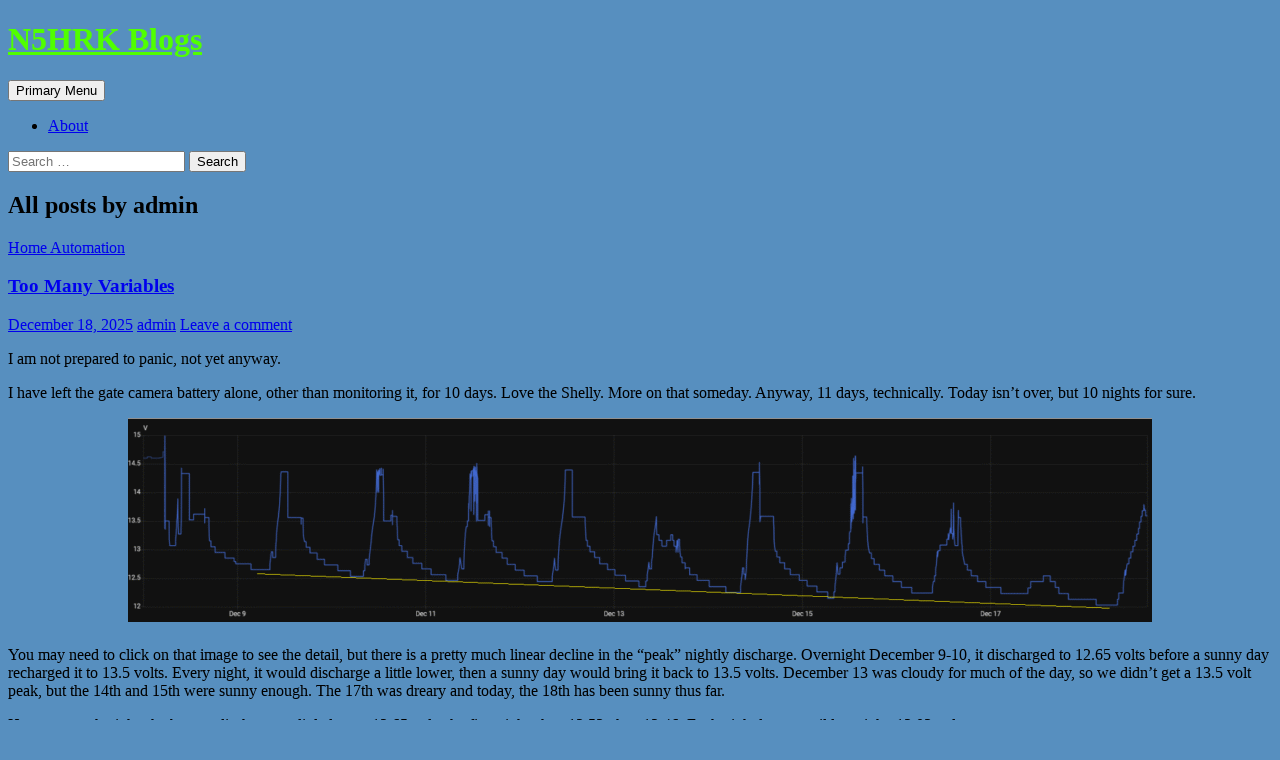

--- FILE ---
content_type: text/html; charset=UTF-8
request_url: http://www.n5hrk.com/blog/author/admin/
body_size: 38557
content:
<!DOCTYPE html>
<!--[if IE 7]>
<html class="ie ie7" lang="en">
<![endif]-->
<!--[if IE 8]>
<html class="ie ie8" lang="en">
<![endif]-->
<!--[if !(IE 7) & !(IE 8)]><!-->
<html lang="en">
<!--<![endif]-->
<head>
	<meta charset="UTF-8">
	<meta name="viewport" content="width=device-width, initial-scale=1.0">
	<title>admin | N5HRK Blogs</title>
	<link rel="profile" href="https://gmpg.org/xfn/11">
	<link rel="pingback" href="http://www.n5hrk.com/blog/xmlrpc.php">
	<!--[if lt IE 9]>
	<script src="http://www.n5hrk.com/blog/wp-content/themes/twentyfourteen/js/html5.js?ver=3.7.0"></script>
	<![endif]-->
	<meta name='robots' content='max-image-preview:large' />
	<style>img:is([sizes="auto" i], [sizes^="auto," i]) { contain-intrinsic-size: 3000px 1500px }</style>
	<link rel="alternate" type="application/rss+xml" title="N5HRK Blogs &raquo; Feed" href="http://www.n5hrk.com/blog/feed/" />
<link rel="alternate" type="application/rss+xml" title="N5HRK Blogs &raquo; Comments Feed" href="http://www.n5hrk.com/blog/comments/feed/" />
<link rel="alternate" type="application/rss+xml" title="N5HRK Blogs &raquo; Posts by admin Feed" href="http://www.n5hrk.com/blog/author/admin/feed/" />
<script>
window._wpemojiSettings = {"baseUrl":"https:\/\/s.w.org\/images\/core\/emoji\/16.0.1\/72x72\/","ext":".png","svgUrl":"https:\/\/s.w.org\/images\/core\/emoji\/16.0.1\/svg\/","svgExt":".svg","source":{"concatemoji":"http:\/\/www.n5hrk.com\/blog\/wp-includes\/js\/wp-emoji-release.min.js?ver=6.8.3"}};
/*! This file is auto-generated */
!function(s,n){var o,i,e;function c(e){try{var t={supportTests:e,timestamp:(new Date).valueOf()};sessionStorage.setItem(o,JSON.stringify(t))}catch(e){}}function p(e,t,n){e.clearRect(0,0,e.canvas.width,e.canvas.height),e.fillText(t,0,0);var t=new Uint32Array(e.getImageData(0,0,e.canvas.width,e.canvas.height).data),a=(e.clearRect(0,0,e.canvas.width,e.canvas.height),e.fillText(n,0,0),new Uint32Array(e.getImageData(0,0,e.canvas.width,e.canvas.height).data));return t.every(function(e,t){return e===a[t]})}function u(e,t){e.clearRect(0,0,e.canvas.width,e.canvas.height),e.fillText(t,0,0);for(var n=e.getImageData(16,16,1,1),a=0;a<n.data.length;a++)if(0!==n.data[a])return!1;return!0}function f(e,t,n,a){switch(t){case"flag":return n(e,"\ud83c\udff3\ufe0f\u200d\u26a7\ufe0f","\ud83c\udff3\ufe0f\u200b\u26a7\ufe0f")?!1:!n(e,"\ud83c\udde8\ud83c\uddf6","\ud83c\udde8\u200b\ud83c\uddf6")&&!n(e,"\ud83c\udff4\udb40\udc67\udb40\udc62\udb40\udc65\udb40\udc6e\udb40\udc67\udb40\udc7f","\ud83c\udff4\u200b\udb40\udc67\u200b\udb40\udc62\u200b\udb40\udc65\u200b\udb40\udc6e\u200b\udb40\udc67\u200b\udb40\udc7f");case"emoji":return!a(e,"\ud83e\udedf")}return!1}function g(e,t,n,a){var r="undefined"!=typeof WorkerGlobalScope&&self instanceof WorkerGlobalScope?new OffscreenCanvas(300,150):s.createElement("canvas"),o=r.getContext("2d",{willReadFrequently:!0}),i=(o.textBaseline="top",o.font="600 32px Arial",{});return e.forEach(function(e){i[e]=t(o,e,n,a)}),i}function t(e){var t=s.createElement("script");t.src=e,t.defer=!0,s.head.appendChild(t)}"undefined"!=typeof Promise&&(o="wpEmojiSettingsSupports",i=["flag","emoji"],n.supports={everything:!0,everythingExceptFlag:!0},e=new Promise(function(e){s.addEventListener("DOMContentLoaded",e,{once:!0})}),new Promise(function(t){var n=function(){try{var e=JSON.parse(sessionStorage.getItem(o));if("object"==typeof e&&"number"==typeof e.timestamp&&(new Date).valueOf()<e.timestamp+604800&&"object"==typeof e.supportTests)return e.supportTests}catch(e){}return null}();if(!n){if("undefined"!=typeof Worker&&"undefined"!=typeof OffscreenCanvas&&"undefined"!=typeof URL&&URL.createObjectURL&&"undefined"!=typeof Blob)try{var e="postMessage("+g.toString()+"("+[JSON.stringify(i),f.toString(),p.toString(),u.toString()].join(",")+"));",a=new Blob([e],{type:"text/javascript"}),r=new Worker(URL.createObjectURL(a),{name:"wpTestEmojiSupports"});return void(r.onmessage=function(e){c(n=e.data),r.terminate(),t(n)})}catch(e){}c(n=g(i,f,p,u))}t(n)}).then(function(e){for(var t in e)n.supports[t]=e[t],n.supports.everything=n.supports.everything&&n.supports[t],"flag"!==t&&(n.supports.everythingExceptFlag=n.supports.everythingExceptFlag&&n.supports[t]);n.supports.everythingExceptFlag=n.supports.everythingExceptFlag&&!n.supports.flag,n.DOMReady=!1,n.readyCallback=function(){n.DOMReady=!0}}).then(function(){return e}).then(function(){var e;n.supports.everything||(n.readyCallback(),(e=n.source||{}).concatemoji?t(e.concatemoji):e.wpemoji&&e.twemoji&&(t(e.twemoji),t(e.wpemoji)))}))}((window,document),window._wpemojiSettings);
</script>
<style id='wp-emoji-styles-inline-css'>

	img.wp-smiley, img.emoji {
		display: inline !important;
		border: none !important;
		box-shadow: none !important;
		height: 1em !important;
		width: 1em !important;
		margin: 0 0.07em !important;
		vertical-align: -0.1em !important;
		background: none !important;
		padding: 0 !important;
	}
</style>
<link rel='stylesheet' id='wp-block-library-css' href='http://www.n5hrk.com/blog/wp-includes/css/dist/block-library/style.min.css?ver=6.8.3' media='all' />
<style id='wp-block-library-theme-inline-css'>
.wp-block-audio :where(figcaption){color:#555;font-size:13px;text-align:center}.is-dark-theme .wp-block-audio :where(figcaption){color:#ffffffa6}.wp-block-audio{margin:0 0 1em}.wp-block-code{border:1px solid #ccc;border-radius:4px;font-family:Menlo,Consolas,monaco,monospace;padding:.8em 1em}.wp-block-embed :where(figcaption){color:#555;font-size:13px;text-align:center}.is-dark-theme .wp-block-embed :where(figcaption){color:#ffffffa6}.wp-block-embed{margin:0 0 1em}.blocks-gallery-caption{color:#555;font-size:13px;text-align:center}.is-dark-theme .blocks-gallery-caption{color:#ffffffa6}:root :where(.wp-block-image figcaption){color:#555;font-size:13px;text-align:center}.is-dark-theme :root :where(.wp-block-image figcaption){color:#ffffffa6}.wp-block-image{margin:0 0 1em}.wp-block-pullquote{border-bottom:4px solid;border-top:4px solid;color:currentColor;margin-bottom:1.75em}.wp-block-pullquote cite,.wp-block-pullquote footer,.wp-block-pullquote__citation{color:currentColor;font-size:.8125em;font-style:normal;text-transform:uppercase}.wp-block-quote{border-left:.25em solid;margin:0 0 1.75em;padding-left:1em}.wp-block-quote cite,.wp-block-quote footer{color:currentColor;font-size:.8125em;font-style:normal;position:relative}.wp-block-quote:where(.has-text-align-right){border-left:none;border-right:.25em solid;padding-left:0;padding-right:1em}.wp-block-quote:where(.has-text-align-center){border:none;padding-left:0}.wp-block-quote.is-large,.wp-block-quote.is-style-large,.wp-block-quote:where(.is-style-plain){border:none}.wp-block-search .wp-block-search__label{font-weight:700}.wp-block-search__button{border:1px solid #ccc;padding:.375em .625em}:where(.wp-block-group.has-background){padding:1.25em 2.375em}.wp-block-separator.has-css-opacity{opacity:.4}.wp-block-separator{border:none;border-bottom:2px solid;margin-left:auto;margin-right:auto}.wp-block-separator.has-alpha-channel-opacity{opacity:1}.wp-block-separator:not(.is-style-wide):not(.is-style-dots){width:100px}.wp-block-separator.has-background:not(.is-style-dots){border-bottom:none;height:1px}.wp-block-separator.has-background:not(.is-style-wide):not(.is-style-dots){height:2px}.wp-block-table{margin:0 0 1em}.wp-block-table td,.wp-block-table th{word-break:normal}.wp-block-table :where(figcaption){color:#555;font-size:13px;text-align:center}.is-dark-theme .wp-block-table :where(figcaption){color:#ffffffa6}.wp-block-video :where(figcaption){color:#555;font-size:13px;text-align:center}.is-dark-theme .wp-block-video :where(figcaption){color:#ffffffa6}.wp-block-video{margin:0 0 1em}:root :where(.wp-block-template-part.has-background){margin-bottom:0;margin-top:0;padding:1.25em 2.375em}
</style>
<style id='classic-theme-styles-inline-css'>
/*! This file is auto-generated */
.wp-block-button__link{color:#fff;background-color:#32373c;border-radius:9999px;box-shadow:none;text-decoration:none;padding:calc(.667em + 2px) calc(1.333em + 2px);font-size:1.125em}.wp-block-file__button{background:#32373c;color:#fff;text-decoration:none}
</style>
<style id='global-styles-inline-css'>
:root{--wp--preset--aspect-ratio--square: 1;--wp--preset--aspect-ratio--4-3: 4/3;--wp--preset--aspect-ratio--3-4: 3/4;--wp--preset--aspect-ratio--3-2: 3/2;--wp--preset--aspect-ratio--2-3: 2/3;--wp--preset--aspect-ratio--16-9: 16/9;--wp--preset--aspect-ratio--9-16: 9/16;--wp--preset--color--black: #000;--wp--preset--color--cyan-bluish-gray: #abb8c3;--wp--preset--color--white: #fff;--wp--preset--color--pale-pink: #f78da7;--wp--preset--color--vivid-red: #cf2e2e;--wp--preset--color--luminous-vivid-orange: #ff6900;--wp--preset--color--luminous-vivid-amber: #fcb900;--wp--preset--color--light-green-cyan: #7bdcb5;--wp--preset--color--vivid-green-cyan: #00d084;--wp--preset--color--pale-cyan-blue: #8ed1fc;--wp--preset--color--vivid-cyan-blue: #0693e3;--wp--preset--color--vivid-purple: #9b51e0;--wp--preset--color--green: #24890d;--wp--preset--color--dark-gray: #2b2b2b;--wp--preset--color--medium-gray: #767676;--wp--preset--color--light-gray: #f5f5f5;--wp--preset--gradient--vivid-cyan-blue-to-vivid-purple: linear-gradient(135deg,rgba(6,147,227,1) 0%,rgb(155,81,224) 100%);--wp--preset--gradient--light-green-cyan-to-vivid-green-cyan: linear-gradient(135deg,rgb(122,220,180) 0%,rgb(0,208,130) 100%);--wp--preset--gradient--luminous-vivid-amber-to-luminous-vivid-orange: linear-gradient(135deg,rgba(252,185,0,1) 0%,rgba(255,105,0,1) 100%);--wp--preset--gradient--luminous-vivid-orange-to-vivid-red: linear-gradient(135deg,rgba(255,105,0,1) 0%,rgb(207,46,46) 100%);--wp--preset--gradient--very-light-gray-to-cyan-bluish-gray: linear-gradient(135deg,rgb(238,238,238) 0%,rgb(169,184,195) 100%);--wp--preset--gradient--cool-to-warm-spectrum: linear-gradient(135deg,rgb(74,234,220) 0%,rgb(151,120,209) 20%,rgb(207,42,186) 40%,rgb(238,44,130) 60%,rgb(251,105,98) 80%,rgb(254,248,76) 100%);--wp--preset--gradient--blush-light-purple: linear-gradient(135deg,rgb(255,206,236) 0%,rgb(152,150,240) 100%);--wp--preset--gradient--blush-bordeaux: linear-gradient(135deg,rgb(254,205,165) 0%,rgb(254,45,45) 50%,rgb(107,0,62) 100%);--wp--preset--gradient--luminous-dusk: linear-gradient(135deg,rgb(255,203,112) 0%,rgb(199,81,192) 50%,rgb(65,88,208) 100%);--wp--preset--gradient--pale-ocean: linear-gradient(135deg,rgb(255,245,203) 0%,rgb(182,227,212) 50%,rgb(51,167,181) 100%);--wp--preset--gradient--electric-grass: linear-gradient(135deg,rgb(202,248,128) 0%,rgb(113,206,126) 100%);--wp--preset--gradient--midnight: linear-gradient(135deg,rgb(2,3,129) 0%,rgb(40,116,252) 100%);--wp--preset--font-size--small: 13px;--wp--preset--font-size--medium: 20px;--wp--preset--font-size--large: 36px;--wp--preset--font-size--x-large: 42px;--wp--preset--spacing--20: 0.44rem;--wp--preset--spacing--30: 0.67rem;--wp--preset--spacing--40: 1rem;--wp--preset--spacing--50: 1.5rem;--wp--preset--spacing--60: 2.25rem;--wp--preset--spacing--70: 3.38rem;--wp--preset--spacing--80: 5.06rem;--wp--preset--shadow--natural: 6px 6px 9px rgba(0, 0, 0, 0.2);--wp--preset--shadow--deep: 12px 12px 50px rgba(0, 0, 0, 0.4);--wp--preset--shadow--sharp: 6px 6px 0px rgba(0, 0, 0, 0.2);--wp--preset--shadow--outlined: 6px 6px 0px -3px rgba(255, 255, 255, 1), 6px 6px rgba(0, 0, 0, 1);--wp--preset--shadow--crisp: 6px 6px 0px rgba(0, 0, 0, 1);}:where(.is-layout-flex){gap: 0.5em;}:where(.is-layout-grid){gap: 0.5em;}body .is-layout-flex{display: flex;}.is-layout-flex{flex-wrap: wrap;align-items: center;}.is-layout-flex > :is(*, div){margin: 0;}body .is-layout-grid{display: grid;}.is-layout-grid > :is(*, div){margin: 0;}:where(.wp-block-columns.is-layout-flex){gap: 2em;}:where(.wp-block-columns.is-layout-grid){gap: 2em;}:where(.wp-block-post-template.is-layout-flex){gap: 1.25em;}:where(.wp-block-post-template.is-layout-grid){gap: 1.25em;}.has-black-color{color: var(--wp--preset--color--black) !important;}.has-cyan-bluish-gray-color{color: var(--wp--preset--color--cyan-bluish-gray) !important;}.has-white-color{color: var(--wp--preset--color--white) !important;}.has-pale-pink-color{color: var(--wp--preset--color--pale-pink) !important;}.has-vivid-red-color{color: var(--wp--preset--color--vivid-red) !important;}.has-luminous-vivid-orange-color{color: var(--wp--preset--color--luminous-vivid-orange) !important;}.has-luminous-vivid-amber-color{color: var(--wp--preset--color--luminous-vivid-amber) !important;}.has-light-green-cyan-color{color: var(--wp--preset--color--light-green-cyan) !important;}.has-vivid-green-cyan-color{color: var(--wp--preset--color--vivid-green-cyan) !important;}.has-pale-cyan-blue-color{color: var(--wp--preset--color--pale-cyan-blue) !important;}.has-vivid-cyan-blue-color{color: var(--wp--preset--color--vivid-cyan-blue) !important;}.has-vivid-purple-color{color: var(--wp--preset--color--vivid-purple) !important;}.has-black-background-color{background-color: var(--wp--preset--color--black) !important;}.has-cyan-bluish-gray-background-color{background-color: var(--wp--preset--color--cyan-bluish-gray) !important;}.has-white-background-color{background-color: var(--wp--preset--color--white) !important;}.has-pale-pink-background-color{background-color: var(--wp--preset--color--pale-pink) !important;}.has-vivid-red-background-color{background-color: var(--wp--preset--color--vivid-red) !important;}.has-luminous-vivid-orange-background-color{background-color: var(--wp--preset--color--luminous-vivid-orange) !important;}.has-luminous-vivid-amber-background-color{background-color: var(--wp--preset--color--luminous-vivid-amber) !important;}.has-light-green-cyan-background-color{background-color: var(--wp--preset--color--light-green-cyan) !important;}.has-vivid-green-cyan-background-color{background-color: var(--wp--preset--color--vivid-green-cyan) !important;}.has-pale-cyan-blue-background-color{background-color: var(--wp--preset--color--pale-cyan-blue) !important;}.has-vivid-cyan-blue-background-color{background-color: var(--wp--preset--color--vivid-cyan-blue) !important;}.has-vivid-purple-background-color{background-color: var(--wp--preset--color--vivid-purple) !important;}.has-black-border-color{border-color: var(--wp--preset--color--black) !important;}.has-cyan-bluish-gray-border-color{border-color: var(--wp--preset--color--cyan-bluish-gray) !important;}.has-white-border-color{border-color: var(--wp--preset--color--white) !important;}.has-pale-pink-border-color{border-color: var(--wp--preset--color--pale-pink) !important;}.has-vivid-red-border-color{border-color: var(--wp--preset--color--vivid-red) !important;}.has-luminous-vivid-orange-border-color{border-color: var(--wp--preset--color--luminous-vivid-orange) !important;}.has-luminous-vivid-amber-border-color{border-color: var(--wp--preset--color--luminous-vivid-amber) !important;}.has-light-green-cyan-border-color{border-color: var(--wp--preset--color--light-green-cyan) !important;}.has-vivid-green-cyan-border-color{border-color: var(--wp--preset--color--vivid-green-cyan) !important;}.has-pale-cyan-blue-border-color{border-color: var(--wp--preset--color--pale-cyan-blue) !important;}.has-vivid-cyan-blue-border-color{border-color: var(--wp--preset--color--vivid-cyan-blue) !important;}.has-vivid-purple-border-color{border-color: var(--wp--preset--color--vivid-purple) !important;}.has-vivid-cyan-blue-to-vivid-purple-gradient-background{background: var(--wp--preset--gradient--vivid-cyan-blue-to-vivid-purple) !important;}.has-light-green-cyan-to-vivid-green-cyan-gradient-background{background: var(--wp--preset--gradient--light-green-cyan-to-vivid-green-cyan) !important;}.has-luminous-vivid-amber-to-luminous-vivid-orange-gradient-background{background: var(--wp--preset--gradient--luminous-vivid-amber-to-luminous-vivid-orange) !important;}.has-luminous-vivid-orange-to-vivid-red-gradient-background{background: var(--wp--preset--gradient--luminous-vivid-orange-to-vivid-red) !important;}.has-very-light-gray-to-cyan-bluish-gray-gradient-background{background: var(--wp--preset--gradient--very-light-gray-to-cyan-bluish-gray) !important;}.has-cool-to-warm-spectrum-gradient-background{background: var(--wp--preset--gradient--cool-to-warm-spectrum) !important;}.has-blush-light-purple-gradient-background{background: var(--wp--preset--gradient--blush-light-purple) !important;}.has-blush-bordeaux-gradient-background{background: var(--wp--preset--gradient--blush-bordeaux) !important;}.has-luminous-dusk-gradient-background{background: var(--wp--preset--gradient--luminous-dusk) !important;}.has-pale-ocean-gradient-background{background: var(--wp--preset--gradient--pale-ocean) !important;}.has-electric-grass-gradient-background{background: var(--wp--preset--gradient--electric-grass) !important;}.has-midnight-gradient-background{background: var(--wp--preset--gradient--midnight) !important;}.has-small-font-size{font-size: var(--wp--preset--font-size--small) !important;}.has-medium-font-size{font-size: var(--wp--preset--font-size--medium) !important;}.has-large-font-size{font-size: var(--wp--preset--font-size--large) !important;}.has-x-large-font-size{font-size: var(--wp--preset--font-size--x-large) !important;}
:where(.wp-block-post-template.is-layout-flex){gap: 1.25em;}:where(.wp-block-post-template.is-layout-grid){gap: 1.25em;}
:where(.wp-block-columns.is-layout-flex){gap: 2em;}:where(.wp-block-columns.is-layout-grid){gap: 2em;}
:root :where(.wp-block-pullquote){font-size: 1.5em;line-height: 1.6;}
</style>
<link rel='stylesheet' id='twentyfourteen-lato-css' href='http://www.n5hrk.com/blog/wp-content/themes/twentyfourteen/fonts/font-lato.css?ver=20230328' media='all' />
<link rel='stylesheet' id='genericons-css' href='http://www.n5hrk.com/blog/wp-content/themes/twentyfourteen/genericons/genericons.css?ver=3.0.3' media='all' />
<link rel='stylesheet' id='twentyfourteen-style-css' href='http://www.n5hrk.com/blog/wp-content/themes/twentyfourteen/style.css?ver=20250715' media='all' />
<link rel='stylesheet' id='twentyfourteen-block-style-css' href='http://www.n5hrk.com/blog/wp-content/themes/twentyfourteen/css/blocks.css?ver=20250715' media='all' />
<!--[if lt IE 9]>
<link rel='stylesheet' id='twentyfourteen-ie-css' href='http://www.n5hrk.com/blog/wp-content/themes/twentyfourteen/css/ie.css?ver=20140711' media='all' />
<![endif]-->
<link rel='stylesheet' id='tablepress-default-css' href='http://www.n5hrk.com/blog/wp-content/plugins/tablepress/css/build/default.css?ver=3.2.5' media='all' />
<script src="http://www.n5hrk.com/blog/wp-includes/js/jquery/jquery.min.js?ver=3.7.1" id="jquery-core-js"></script>
<script src="http://www.n5hrk.com/blog/wp-includes/js/jquery/jquery-migrate.min.js?ver=3.4.1" id="jquery-migrate-js"></script>
<script src="http://www.n5hrk.com/blog/wp-content/themes/twentyfourteen/js/functions.js?ver=20230526" id="twentyfourteen-script-js" defer data-wp-strategy="defer"></script>
<link rel="https://api.w.org/" href="http://www.n5hrk.com/blog/wp-json/" /><link rel="alternate" title="JSON" type="application/json" href="http://www.n5hrk.com/blog/wp-json/wp/v2/users/1" /><link rel="EditURI" type="application/rsd+xml" title="RSD" href="http://www.n5hrk.com/blog/xmlrpc.php?rsd" />
<meta name="generator" content="WordPress 6.8.3" />
<style>.recentcomments a{display:inline !important;padding:0 !important;margin:0 !important;}</style>		<style type="text/css" id="twentyfourteen-header-css">
				.site-title a {
			color: #50ff00;
		}
		</style>
		<style id="custom-background-css">
body.custom-background { background-color: #578fbf; }
</style>
	</head>

<body class="archive author author-admin author-1 custom-background wp-embed-responsive wp-theme-twentyfourteen group-blog masthead-fixed list-view full-width">
<a class="screen-reader-text skip-link" href="#content">
	Skip to content</a>
<div id="page" class="hfeed site">
		
	<header id="masthead" class="site-header">
		<div class="header-main">
			<h1 class="site-title"><a href="http://www.n5hrk.com/blog/" rel="home" >N5HRK Blogs</a></h1>

			<div class="search-toggle">
				<a href="#search-container" class="screen-reader-text" aria-expanded="false" aria-controls="search-container">
					Search				</a>
			</div>

			<nav id="primary-navigation" class="site-navigation primary-navigation">
				<button class="menu-toggle">Primary Menu</button>
				<div id="primary-menu" class="nav-menu"><ul>
<li class="page_item page-item-2"><a href="http://www.n5hrk.com/blog/about/">About</a></li>
</ul></div>
			</nav>
		</div>

		<div id="search-container" class="search-box-wrapper hide">
			<div class="search-box">
				<form role="search" method="get" class="search-form" action="http://www.n5hrk.com/blog/">
				<label>
					<span class="screen-reader-text">Search for:</span>
					<input type="search" class="search-field" placeholder="Search &hellip;" value="" name="s" />
				</label>
				<input type="submit" class="search-submit" value="Search" />
			</form>			</div>
		</div>
	</header><!-- #masthead -->

	<div id="main" class="site-main">

	<section id="primary" class="content-area">
		<div id="content" class="site-content" role="main">

			
			<header class="archive-header">
				<h1 class="archive-title">
					All posts by admin				</h1>
							</header><!-- .archive-header -->

				
<article id="post-3301" class="post-3301 post type-post status-publish format-standard hentry category-ha">
	
	<header class="entry-header">
				<div class="entry-meta">
			<span class="cat-links"><a href="http://www.n5hrk.com/blog/category/ha/" rel="category tag">Home Automation</a></span>
		</div>
			<h1 class="entry-title"><a href="http://www.n5hrk.com/blog/ha/too-many-variables/" rel="bookmark">Too Many Variables</a></h1>
		<div class="entry-meta">
			<span class="entry-date"><a href="http://www.n5hrk.com/blog/ha/too-many-variables/" rel="bookmark"><time class="entry-date" datetime="2025-12-18T23:18:47-06:00">December 18, 2025</time></a></span> <span class="byline"><span class="author vcard"><a class="url fn n" href="http://www.n5hrk.com/blog/author/admin/" rel="author">admin</a></span></span>			<span class="comments-link"><a href="http://www.n5hrk.com/blog/ha/too-many-variables/#respond">Leave a comment</a></span>
						</div><!-- .entry-meta -->
	</header><!-- .entry-header -->

		<div class="entry-content">
		
<p>I am not prepared to panic, not yet anyway.</p>



<p>I have left the gate camera battery alone, other than monitoring it, for 10 days. Love the Shelly. More on that someday. Anyway, 11 days, technically. Today isn&#8217;t over, but 10 nights for sure.</p>


<div class="wp-block-image">
<figure class="aligncenter size-large"><a href="https://www.n5hrk.com/blog/wp-content/uploads/2025/12/image-9.png"><img fetchpriority="high" decoding="async" width="1024" height="204" src="https://www.n5hrk.com/blog/wp-content/uploads/2025/12/image-9-1024x204.png" alt="" class="wp-image-3302" srcset="http://www.n5hrk.com/blog/wp-content/uploads/2025/12/image-9-1024x204.png 1024w, http://www.n5hrk.com/blog/wp-content/uploads/2025/12/image-9-300x60.png 300w, http://www.n5hrk.com/blog/wp-content/uploads/2025/12/image-9-768x153.png 768w, http://www.n5hrk.com/blog/wp-content/uploads/2025/12/image-9-1536x306.png 1536w, http://www.n5hrk.com/blog/wp-content/uploads/2025/12/image-9.png 1666w" sizes="(max-width: 1024px) 100vw, 1024px" /></a></figure></div>


<p>You may need to click on that image to see the detail, but there is a pretty much linear decline in the &#8220;peak&#8221; nightly discharge. Overnight December 9-10, it discharged to 12.65 volts before a sunny day recharged it to 13.5 volts. Every night, it would discharge a little lower, then a sunny day would bring it back to 13.5 volts.  December 13 was cloudy for much of the day, so we didn&#8217;t get a 13.5 volt peak, but the 14th and 15th were sunny enough. The 17th was dreary and today, the 18th has been sunny thus far.</p>



<p>However, each night, the battery discharges a little lower. 12.65 volts the first night, then 12.53, then 12.46. Each night lower until last night, 12.03 volts.</p>



<p>Here&#8217;s the rub. I don&#8217;t know if this is just a normal decline after the sorta mega charge from the AC powered smart charger and it&#8217;s just slowly settling back after that, or if it&#8217;s a symptom of a problem and I just happen to have a big enough battery to help make it take a long time to show up.</p>



<p>I do have an apples to pears example to compare with. I put the Triplett logger on the gate opener battery for week or so.</p>


<div class="wp-block-image">
<figure class="aligncenter size-large"><a href="https://www.n5hrk.com/blog/wp-content/uploads/2025/12/image-10.png"><img decoding="async" width="1024" height="678" src="https://www.n5hrk.com/blog/wp-content/uploads/2025/12/image-10-1024x678.png" alt="" class="wp-image-3303" srcset="http://www.n5hrk.com/blog/wp-content/uploads/2025/12/image-10-1024x678.png 1024w, http://www.n5hrk.com/blog/wp-content/uploads/2025/12/image-10-300x199.png 300w, http://www.n5hrk.com/blog/wp-content/uploads/2025/12/image-10-768x509.png 768w, http://www.n5hrk.com/blog/wp-content/uploads/2025/12/image-10.png 1143w" sizes="(max-width: 1024px) 100vw, 1024px" /></a></figure></div>


<p>First, I love the sharp little peaks that (probably) show gate usage. If I get ambitious before this gets posted, you&#8217;ll never see this sentence, and will instead see my evidence that the little jabs in the opener chart correspond with gate operations. Or maybe because I just like this paragraph I&#8217;ll leave it anyway. You&#8217;re not the boss of me!</p>



<p>See, I told ya.</p>



<p> Dec 16 gate activity:</p>


<div class="wp-block-image">
<figure class="aligncenter size-full"><a href="https://www.n5hrk.com/blog/wp-content/uploads/2025/12/image-12.png"><img decoding="async" width="1006" height="438" src="https://www.n5hrk.com/blog/wp-content/uploads/2025/12/image-12.png" alt="" class="wp-image-3306" srcset="http://www.n5hrk.com/blog/wp-content/uploads/2025/12/image-12.png 1006w, http://www.n5hrk.com/blog/wp-content/uploads/2025/12/image-12-300x131.png 300w, http://www.n5hrk.com/blog/wp-content/uploads/2025/12/image-12-768x334.png 768w" sizes="(max-width: 1006px) 100vw, 1006px" /></a></figure></div>


<p>I am not sure what causes the positive spikes. There is nothing obvious in the gate camera at those times.</p>



<p>The two battery deployments are exactly the same thing except that the gate opener has an unknown but likely minimal charge control built in instead of a purpose designed solar charger controller, it has a small lawn tractor battery instead of a large deep cycle battery, it&#8217;s only a 10 watt solar panel instead of a 100 watt panel and the load is almost nothing most of the time instead of a camera, a WiFi AP and a Shelly UNI running 24/7.  Both batteries <strong><em>are </em></strong>black plastic, made by the lowest bidder, so there&#8217;s that&#8230;</p>



<p>Since the data from both logging sources are available in CSV format, I thought I would try to match up the charts in a spreadsheet, but there are significant enough differences between the data sets, due mostly to the delta method employed by the Shelly UNI, that it is not trivial to match them up. The Triplett has even time between samples, the Shelly samples only when a significant enough change occurs. I am certain I *can* match up the data, but I&#8217;m not sure it&#8217;s worth the effort.</p>



<p>Even so, one can kinda look at the data and, even if I can&#8217;t easily share a spiffy visualization, I can report that the opener battery bottoms out at 12.67 volts consistently, give or take a couple of 100ths, each night in the logged data, unlike the big battery with the big panel, that seems to progressively lose ground every night.</p>



<p>Then again, maybe 10 nights isn&#8217;t enough to know the bottom of the pattern yet.</p>



<p>And who knows what spring and summer, with the sun higher in the sky will bring.</p>



<p>Too many variables.</p>
	</div><!-- .entry-content -->
	
	</article><!-- #post-3301 -->

<article id="post-3293" class="post-3293 post type-post status-publish format-standard hentry category-ha">
	
	<header class="entry-header">
				<div class="entry-meta">
			<span class="cat-links"><a href="http://www.n5hrk.com/blog/category/ha/" rel="category tag">Home Automation</a></span>
		</div>
			<h1 class="entry-title"><a href="http://www.n5hrk.com/blog/ha/the-last-gate-battery-chapter-for-now-probably/" rel="bookmark">The Last Gate Battery Chapter&#8230; For Now&#8230; Probably.</a></h1>
		<div class="entry-meta">
			<span class="entry-date"><a href="http://www.n5hrk.com/blog/ha/the-last-gate-battery-chapter-for-now-probably/" rel="bookmark"><time class="entry-date" datetime="2025-12-08T23:11:42-06:00">December 8, 2025</time></a></span> <span class="byline"><span class="author vcard"><a class="url fn n" href="http://www.n5hrk.com/blog/author/admin/" rel="author">admin</a></span></span>			<span class="comments-link"><a href="http://www.n5hrk.com/blog/ha/the-last-gate-battery-chapter-for-now-probably/#respond">Leave a comment</a></span>
						</div><!-- .entry-meta -->
	</header><!-- .entry-header -->

		<div class="entry-content">
		
<p>My last post was last Friday. This is Monday. The gate battery had an exciting weekend.</p>



<p>Late Saturday morning, I finally got the official Renogy Solar Panel Mount Brackets deployed. </p>


<div class="wp-block-image">
<figure class="aligncenter size-large"><a href="https://www.n5hrk.com/blog/wp-content/uploads/2025/12/PXL_20251206_182109035.jpg"><img loading="lazy" decoding="async" width="1024" height="769" src="https://www.n5hrk.com/blog/wp-content/uploads/2025/12/PXL_20251206_182109035-1024x769.jpg" alt="" class="wp-image-3294" srcset="http://www.n5hrk.com/blog/wp-content/uploads/2025/12/PXL_20251206_182109035-1024x769.jpg 1024w, http://www.n5hrk.com/blog/wp-content/uploads/2025/12/PXL_20251206_182109035-300x225.jpg 300w, http://www.n5hrk.com/blog/wp-content/uploads/2025/12/PXL_20251206_182109035-768x577.jpg 768w, http://www.n5hrk.com/blog/wp-content/uploads/2025/12/PXL_20251206_182109035.jpg 1224w" sizes="auto, (max-width: 1024px) 100vw, 1024px" /></a></figure></div>


<p>It is adjusted approximately to the theoretically ideal angle, which somewhat understandably matches the latitude of the location, in this case 33-ish degrees. That doesn&#8217;t account for the few degrees off level where it is thrown on the ground, but its more of a rule of thumb anyway. Longer term, I think I will attach it more firmly to the ground than with the gravity afforded single cinder block cap. Also, the cabling is still far from safe from any mowing implements.</p>



<p>For the rest of Saturday, we did unrelated stuff. Sunday, however, I set up our usual fence Christmas decorations, which is modest, but enjoyable. Lighting on the fence and gates, plus a couple of inflatable elfy dachshunds.</p>


<div class="wp-block-image">
<figure class="aligncenter size-large"><a href="https://www.n5hrk.com/blog/wp-content/uploads/2025/12/20221106_180459.jpg"><img loading="lazy" decoding="async" width="1024" height="576" src="https://www.n5hrk.com/blog/wp-content/uploads/2025/12/20221106_180459-1024x576.jpg" alt="" class="wp-image-3295" srcset="http://www.n5hrk.com/blog/wp-content/uploads/2025/12/20221106_180459-1024x576.jpg 1024w, http://www.n5hrk.com/blog/wp-content/uploads/2025/12/20221106_180459-300x169.jpg 300w, http://www.n5hrk.com/blog/wp-content/uploads/2025/12/20221106_180459-768x432.jpg 768w, http://www.n5hrk.com/blog/wp-content/uploads/2025/12/20221106_180459-1536x864.jpg 1536w, http://www.n5hrk.com/blog/wp-content/uploads/2025/12/20221106_180459.jpg 1560w" sizes="auto, (max-width: 1024px) 100vw, 1024px" /></a></figure></div>


<p>One nice side effect of these decorations is that I run a extension cord from the house all the way out to the gate, so for a couple of months, I have mains power available at the gate. So, once I had the basic power distribution in place, put my smart charger on the gate battery and left it.</p>



<p>I deploy a Home Assistant controllable switched outlet for these decorations, along with automations to turn them on a sunset and off at 2:00AM. Since I wanted to leave the charger running, I disabled the automation to turn off the decorations.</p>



<p>Leaving the charger on overnight definitely had the desired effect.</p>



<p>There is a lot going on here. Click on the image below for details.</p>


<div class="wp-block-image">
<figure class="aligncenter size-large"><a href="https://www.n5hrk.com/blog/wp-content/uploads/2025/12/image-6.png"><img loading="lazy" decoding="async" width="1024" height="254" src="https://www.n5hrk.com/blog/wp-content/uploads/2025/12/image-6-1024x254.png" alt="" class="wp-image-3297" srcset="http://www.n5hrk.com/blog/wp-content/uploads/2025/12/image-6-1024x254.png 1024w, http://www.n5hrk.com/blog/wp-content/uploads/2025/12/image-6-300x74.png 300w, http://www.n5hrk.com/blog/wp-content/uploads/2025/12/image-6-768x190.png 768w, http://www.n5hrk.com/blog/wp-content/uploads/2025/12/image-6-1536x381.png 1536w, http://www.n5hrk.com/blog/wp-content/uploads/2025/12/image-6.png 1655w" sizes="auto, (max-width: 1024px) 100vw, 1024px" /></a></figure></div>


<p>Of a mildly entertaining nature, the outlet switch I run these lights on reports power use. Right now, with just the lights and the dachshunds, it is drawing a little less that 200 watts. Interestingly, it varies quite a bit, between 170 to 192 watts. I suspect some variation from wind affecting the inflatables, but I would have to care enough to investigate to know for sure. However, while the smart charger was connected, it ramped up to 420 watts peak around 10PM, then back down to baseline 180ish by 5AM or so, including a decided bump down at 5:20AM that corresponds with a bump down in Gate Battery voltage, which I presume to be the Battery Full mark notated above.</p>



<p>Of a even more mildly entertaining nature, when I installed the Shelly UNI on Friday morning, I apparently knocked one of the Triplett clips off the battery terminals and didn&#8217;t notice it until Saturday when I was attaching the mounts to the solar panel. The two logs are otherwise very close, within their respective limitations.</p>


<div class="wp-block-image">
<figure class="aligncenter size-large"><a href="https://www.n5hrk.com/blog/wp-content/uploads/2025/12/image-7.png"><img loading="lazy" decoding="async" width="1024" height="449" src="https://www.n5hrk.com/blog/wp-content/uploads/2025/12/image-7-1024x449.png" alt="" class="wp-image-3298" srcset="http://www.n5hrk.com/blog/wp-content/uploads/2025/12/image-7-1024x449.png 1024w, http://www.n5hrk.com/blog/wp-content/uploads/2025/12/image-7-300x132.png 300w, http://www.n5hrk.com/blog/wp-content/uploads/2025/12/image-7-768x337.png 768w, http://www.n5hrk.com/blog/wp-content/uploads/2025/12/image-7.png 1033w" sizes="auto, (max-width: 1024px) 100vw, 1024px" /></a></figure></div>


<p>Since I now have essentially live logging on the gate battery, I redeployed the Triplett onto the gate <strong><em>opener </em></strong>battery, which is a separate thing. The Mighty Mule gate controller has its own small solar panel, probably 12-15 watts, to maintain it&#8217;s rather modest requirements. The opener draws nearly nothing until called upon to open and close the gate, which doesn&#8217;t happen very many times per day, often not at all some days. Upon connecting it, it was reading 12.89 volts, so it&#8217;s probably pretty healthy. I will try to leave that logger on there for several days to see what that battery does.</p>



<p>Speaking of gate opener, this is what I will probably connect one of my Shelly UNI outputs to, to be able to open the gate from Home Assistant.</p>


<div class="wp-block-image">
<figure class="aligncenter size-full"><a href="https://www.n5hrk.com/blog/wp-content/uploads/2025/12/image-8.png"><img loading="lazy" decoding="async" width="891" height="738" src="https://www.n5hrk.com/blog/wp-content/uploads/2025/12/image-8.png" alt="" class="wp-image-3299" srcset="http://www.n5hrk.com/blog/wp-content/uploads/2025/12/image-8.png 891w, http://www.n5hrk.com/blog/wp-content/uploads/2025/12/image-8-300x248.png 300w, http://www.n5hrk.com/blog/wp-content/uploads/2025/12/image-8-768x636.png 768w" sizes="auto, (max-width: 891px) 100vw, 891px" /></a></figure></div>


<p>I need to nail down the behavior of these outputs. It sounds like I can have it momentarily close with a button push, but the verbiage is not stupid clear 🙂</p>



<p></p>
	</div><!-- .entry-content -->
	
	</article><!-- #post-3293 -->

<article id="post-3281" class="post-3281 post type-post status-publish format-standard hentry category-ha">
	
	<header class="entry-header">
				<div class="entry-meta">
			<span class="cat-links"><a href="http://www.n5hrk.com/blog/category/ha/" rel="category tag">Home Automation</a></span>
		</div>
			<h1 class="entry-title"><a href="http://www.n5hrk.com/blog/ha/moby-gate/" rel="bookmark">Moby Gate</a></h1>
		<div class="entry-meta">
			<span class="entry-date"><a href="http://www.n5hrk.com/blog/ha/moby-gate/" rel="bookmark"><time class="entry-date" datetime="2025-12-05T17:48:17-06:00">December 5, 2025</time></a></span> <span class="byline"><span class="author vcard"><a class="url fn n" href="http://www.n5hrk.com/blog/author/admin/" rel="author">admin</a></span></span>			<span class="comments-link"><a href="http://www.n5hrk.com/blog/ha/moby-gate/#respond">Leave a comment</a></span>
						</div><!-- .entry-meta -->
	</header><!-- .entry-header -->

		<div class="entry-content">
		
<p>Ok, I still have my legs, but I am kind of obsessed with this battery thing.</p>



<p>It has been about a week since my last confes&#8230; post.</p>



<p>Some of this post will go back and forth, time-wise. I am more interested in covering each subject rather than rigorously maintaining a timeline.</p>



<p>The plan was to leave the new 100 watt solar panel in place as long as possible to see if it can catch up charging the new battery. Unfortunately, the weather saw through my ruse and has conspired to be cloudy and sometimes rainy, limiting the solar flux.</p>



<p>By Tuesday, I decided to help the battery along by connecting a mains powered battery charger, using a 800-ish watt-hour power bank. I knew it would not last all day, but I also knew it would be a powerful boost for the battery.</p>



<p>Wednesday morning, I pulled the voltage logger history, then put it right back on to continue logging.</p>



<p>There were a few key moments in the data:</p>


<div class="wp-block-image">
<figure class="aligncenter size-full"><a href="https://www.n5hrk.com/blog/wp-content/uploads/2025/12/image.png"><img loading="lazy" decoding="async" width="938" height="514" src="https://www.n5hrk.com/blog/wp-content/uploads/2025/12/image.png" alt="" class="wp-image-3282" srcset="http://www.n5hrk.com/blog/wp-content/uploads/2025/12/image.png 938w, http://www.n5hrk.com/blog/wp-content/uploads/2025/12/image-300x164.png 300w, http://www.n5hrk.com/blog/wp-content/uploads/2025/12/image-768x421.png 768w" sizes="auto, (max-width: 938px) 100vw, 938px" /></a></figure></div>


<p>When the battery voltage dropped to 11.3 volts by about 11:45PM,  the charge controller shed the load, resulting in a small voltage boost. Interestingly, it did not restore the load until 5:45PM Monday, well after the peak battery voltage well over 12 volts.</p>



<p>By 11:45PM Monday night, it had again shed load, but it seems important that it shed load at 11.11 volts. This is, to a  lead acid battery, significantly lower voltage than the 11.3 volts where load was shed the night before. Very curious.</p>



<p>Around 8:00AM, we actually had a sunny day the solar panel began adding a sharp rise to the battery voltage.</p>



<p>At 8:56, I connected the external charger. The screen display on the power box estimated 3 hours of runtime, but it was wrong. The box was depleted at just over an hour and a half. Since I had set an alarm to check on it in three hours, it was well shut down by the time I checked it. I pulled the charger off and put the power box in the garage to recharge it, but I left the logger in place until Wednesday morning.</p>



<p>When I reconnected the panel on Tuesday, I was smart enough to take my 2nd string cheapy meter up there to see what the open circuit voltage was on the solar panel, which was 23.9 volts. Ironically, I kind of noticed at that time that the charge controller and the voltage logger were slightly different and I remembered the voltage logger as being about 1 volt lower than the charge controller. However, with a meter<strong><em> in my hand</em></strong>, I did not think to check it and compare at that time. Typical.</p>



<p>Early Thursday evening, I took my good meter out there and compared the three readings. They were all close enough to not really matter, though the charge controller reads the lowest by 0.2 volts, possibly a significant number when dealing with lead acid chemistry.</p>


<div class="wp-block-image">
<figure class="aligncenter size-large"><a href="https://www.n5hrk.com/blog/wp-content/uploads/2025/12/PXL_20251204_232940650.jpg"><img loading="lazy" decoding="async" width="1024" height="769" src="https://www.n5hrk.com/blog/wp-content/uploads/2025/12/PXL_20251204_232940650-1024x769.jpg" alt="" class="wp-image-3285" srcset="http://www.n5hrk.com/blog/wp-content/uploads/2025/12/PXL_20251204_232940650-1024x769.jpg 1024w, http://www.n5hrk.com/blog/wp-content/uploads/2025/12/PXL_20251204_232940650-300x225.jpg 300w, http://www.n5hrk.com/blog/wp-content/uploads/2025/12/PXL_20251204_232940650-768x577.jpg 768w, http://www.n5hrk.com/blog/wp-content/uploads/2025/12/PXL_20251204_232940650.jpg 1224w" sizes="auto, (max-width: 1024px) 100vw, 1024px" /></a></figure></div>


<p>The coolest development is something I have wanted for a long time, a way to monitor the voltage remotely. I had mentioned using an ESP-Home device, which would be inexpensive and pretty easy to build, plus I have already made a few <a href="https://www.n5hrk.com/blog/ha/the-little-board-that-could-and-that-one-time-i-was-an-idiot/">similar devices</a> and likely have everything I might need on hand.</p>



<p>Then again, I discovered that <a href="https://us.shelly.com/">Shelly </a>makes an affordable device that does what I need right out of the box.</p>



<p>For my purposes, it is a WiFi device that talks to Home Assistant using MQTT, runs on 9-28 volts DC and can measure 1-30 volts DC.</p>



<p>It also has two digital inputs, a pulse counter input, two digital outputs that can drive 300ma, and it can operate a variety of one-wire devices, such as temperature and humidity sensors. I see a Home Assistant gate opener in my future. I only wish one unit could monitor two voltages so that I could almost monitor the gate opener battery without deploying a second unit.</p>



<p>It was almost trivial to get it working. This is not really a tutorial, but&#8230; I put the Shelly app on my phone and give it Bluetooth permissions. I powered the UNI with a 12V <a href="https://a.co/d/0fhszJg">battery pack</a> that I use for various things. The app found the UNI device immediately. I configured it to join my IoT WLAN, then browsed to it to set it up.</p>



<p>First, I set up MQTT. All I had to provide was the IP and MQTT port of my Home Assistant and it pretty much immediately showed up in devices.</p>



<p>I noticed that there was no voltage sensor showing. To enable that, I had to go to Peripherals in the UNI setup menu, click the + button to add a peripheral and add Voltmeter. There are several useful settings, such as a friendly name, measurement range and some custom math and units that can be applied to the measurement before it is reported. For example, you might measure 4 volts, but 4 volts from a strain gauge might mean 9 pounds of grain left in a hopper, so you can do some math and report 9 pounds instead of 4 volts. You can also set up automations from within the UNI device itself</p>



<p>&#8220;Delta Threshold&#8221; is worth spending a little time on. The Triplett logger takes a voltage reading once every configurable time period. The longer the duration between samples, the longer you can collect data before the memory fills up. The Shelly UNI instead watches the voltage and only reports when the voltage changes a certain amount. The minimum and default is 0.1 volts. This makes for a much more efficient use of database space, but a blockier uglier graph.</p>



<p>Everything else was just minor tweaking of Home Assistant stuff.</p>



<p>I left it connected to the battery pack overnight.</p>


<div class="wp-block-image">
<figure class="aligncenter size-full is-resized"><a href="https://www.n5hrk.com/blog/wp-content/uploads/2025/12/image-1.png"><img loading="lazy" decoding="async" width="278" height="272" src="https://www.n5hrk.com/blog/wp-content/uploads/2025/12/image-1.png" alt="" class="wp-image-3286" style="width:502px;height:auto"/></a></figure></div>


<p>It was several hours between 0.1V drops, from 12.14, to 12.03, to 11.92 volts.</p>



<p>This morning, I added a little more wiring and connected it to the gate battery. We&#8217;ve had a reasonably sunny day.</p>


<div class="wp-block-image">
<figure class="aligncenter size-full"><a href="https://www.n5hrk.com/blog/wp-content/uploads/2025/12/image-2.png"><img loading="lazy" decoding="async" width="554" height="282" src="https://www.n5hrk.com/blog/wp-content/uploads/2025/12/image-2.png" alt="" class="wp-image-3287" srcset="http://www.n5hrk.com/blog/wp-content/uploads/2025/12/image-2.png 554w, http://www.n5hrk.com/blog/wp-content/uploads/2025/12/image-2-300x153.png 300w" sizes="auto, (max-width: 554px) 100vw, 554px" /></a></figure></div>


<p>It&#8217;s only one day, and the first semi-sunny day in several, but I am disappointed in how rapidly the battery voltage is dropping. Of course, it didn&#8217;t peak very high, so that could be a factor as well.</p>



<p>I am thinking of running a cord out there and running the charger for 3-4 days to put a real solid charge on this battery so that the solar can really do just maintenance charging.</p>



<p>It is now Saturday morning and rather than add a whole post just for this, I though I would append to this one.</p>



<p>I took the 30 minutes or so that it took to build and attach the mounting brackets to the panel.</p>


<div class="wp-block-image">
<figure class="aligncenter size-full"><a href="https://www.n5hrk.com/blog/wp-content/uploads/2025/12/image-3.png"><img loading="lazy" decoding="async" width="905" height="720" src="https://www.n5hrk.com/blog/wp-content/uploads/2025/12/image-3.png" alt="" class="wp-image-3290" srcset="http://www.n5hrk.com/blog/wp-content/uploads/2025/12/image-3.png 905w, http://www.n5hrk.com/blog/wp-content/uploads/2025/12/image-3-300x239.png 300w, http://www.n5hrk.com/blog/wp-content/uploads/2025/12/image-3-768x611.png 768w" sizes="auto, (max-width: 905px) 100vw, 905px" /></a></figure></div>


<p>This is set to the reasonably ideal angle for a panel that is the same as the location&#8217;s latitude, 33ish degrees in this case, measured imprecisely with a speed square during assembly and using the holes that came closest to that imprecise measurement.</p>



<p>It is a cloudy day and it was a foggy morning, so I can&#8217;t expect a lot of energy today. I did find the little dip from the removal of the panel during construction of the brackets a little chuckleworthy.</p>


<div class="wp-block-image">
<figure class="aligncenter size-full"><a href="https://www.n5hrk.com/blog/wp-content/uploads/2025/12/image-4.png"><img loading="lazy" decoding="async" width="537" height="273" src="https://www.n5hrk.com/blog/wp-content/uploads/2025/12/image-4.png" alt="" class="wp-image-3291" srcset="http://www.n5hrk.com/blog/wp-content/uploads/2025/12/image-4.png 537w, http://www.n5hrk.com/blog/wp-content/uploads/2025/12/image-4-300x153.png 300w" sizes="auto, (max-width: 537px) 100vw, 537px" /></a></figure></div>	</div><!-- .entry-content -->
	
	</article><!-- #post-3281 -->

<article id="post-3270" class="post-3270 post type-post status-publish format-standard hentry category-homelan">
	
	<header class="entry-header">
				<div class="entry-meta">
			<span class="cat-links"><a href="http://www.n5hrk.com/blog/category/homelan/" rel="category tag">HomeLAN</a></span>
		</div>
			<h1 class="entry-title"><a href="http://www.n5hrk.com/blog/homelan/a-quick-gate-power-update/" rel="bookmark">A Quick Gate Power Update</a></h1>
		<div class="entry-meta">
			<span class="entry-date"><a href="http://www.n5hrk.com/blog/homelan/a-quick-gate-power-update/" rel="bookmark"><time class="entry-date" datetime="2025-11-30T13:09:11-06:00">November 30, 2025</time></a></span> <span class="byline"><span class="author vcard"><a class="url fn n" href="http://www.n5hrk.com/blog/author/admin/" rel="author">admin</a></span></span>			<span class="comments-link"><a href="http://www.n5hrk.com/blog/homelan/a-quick-gate-power-update/#respond">Leave a comment</a></span>
						</div><!-- .entry-meta -->
	</header><!-- .entry-header -->

		<div class="entry-content">
		
<p>I decided on a 100 watt Renogy panel, along with an appropriate cable to connect it with. It has been here for several days because I realized that it is far too large to mount where the little 25 watt panel is without major redesign of that mount. </p>



<p>I decided to order a simple set of angle mount brackets for it and to mount it to the ground, probably&nbsp;on something else attached to the ground, a couple of treated lumber 2x4s or something. It will be a few more days before they arrive.</p>


<div class="wp-block-image">
<figure class="aligncenter size-full"><a href="https://www.n5hrk.com/blog/wp-content/uploads/2025/11/Screen-Shot-2025-11-30-at-12.22.08-PM.png"><img loading="lazy" decoding="async" width="533" height="510" src="https://www.n5hrk.com/blog/wp-content/uploads/2025/11/Screen-Shot-2025-11-30-at-12.22.08-PM.png" alt="" class="wp-image-3271" srcset="http://www.n5hrk.com/blog/wp-content/uploads/2025/11/Screen-Shot-2025-11-30-at-12.22.08-PM.png 533w, http://www.n5hrk.com/blog/wp-content/uploads/2025/11/Screen-Shot-2025-11-30-at-12.22.08-PM-300x287.png 300w" sizes="auto, (max-width: 533px) 100vw, 533px" /></a></figure></div>


<p>Meanwhile, I noticed when looking at one of the other cameras that the gate camera was down. That lead me to check the Gate AP and sure enough, it was down as well. </p>



<p>I retrieved the voltage logger. With several days of logs, I can confirm my suspicions that the 25 watt panel cant provide enough power to run the camera and AP during the day with enough left over to gainfully charge the battery. The battery voltage trends downward over six days until the charge controller sheds load. The deep cycle marine battery just extended the time that the system could tolerate the undercharge conditions.</p>


<div class="wp-block-image">
<figure class="aligncenter size-full"><a href="https://www.n5hrk.com/blog/wp-content/uploads/2025/11/Screen-Shot-2025-11-30-at-20.24.07-PM.png"><img loading="lazy" decoding="async" width="733" height="424" src="https://www.n5hrk.com/blog/wp-content/uploads/2025/11/Screen-Shot-2025-11-30-at-20.24.07-PM.png" alt="" class="wp-image-3279" srcset="http://www.n5hrk.com/blog/wp-content/uploads/2025/11/Screen-Shot-2025-11-30-at-20.24.07-PM.png 733w, http://www.n5hrk.com/blog/wp-content/uploads/2025/11/Screen-Shot-2025-11-30-at-20.24.07-PM-300x174.png 300w" sizes="auto, (max-width: 733px) 100vw, 733px" /></a></figure></div>


<p>It appears that everything connected to the charge controller remained powered up until the ugly bit of charting near the end. The small charging peak on 11/24 corresponds to a rainy cloudy day with a little bit of sun in the afternoon. The really flat part near the end shows both a couple more cloudy rainy days and the weirdness that a fairly deeply discharged battery can display.</p>



<p>Once I saw this chart, I thought it might be better to connect the new panel, even without the proper brackets. Perhaps laying on the ground, it can charge the battery better than the small panel.</p>



<p>Today is a cold and mostly cloudy Sunday. It took less than 30 minutes to unbox the panel, cut the connectors off one end of the cable and connect it up to the charge controller. The controller was &#8220;stuck&#8221; in the E01 state, so I disconnected the battery and the solar panel to clear the error. When I reconnected everything, the solar panel was showing 12.9 volts at 1.4 amps, which is about 18 watts. It was enough to power up the AP and camera. Even laying flat on the ground in cloudy weather, this panel is providing almost as much as the old panel is even capable of.</p>


<div class="wp-block-image">
<figure class="aligncenter size-large"><a href="https://www.n5hrk.com/blog/wp-content/uploads/2025/11/image.png"><img loading="lazy" decoding="async" width="1024" height="769" src="https://www.n5hrk.com/blog/wp-content/uploads/2025/11/image-1024x769.png" alt="" class="wp-image-3274" srcset="http://www.n5hrk.com/blog/wp-content/uploads/2025/11/image-1024x769.png 1024w, http://www.n5hrk.com/blog/wp-content/uploads/2025/11/image-300x225.png 300w, http://www.n5hrk.com/blog/wp-content/uploads/2025/11/image-768x577.png 768w, http://www.n5hrk.com/blog/wp-content/uploads/2025/11/image.png 1075w" sizes="auto, (max-width: 1024px) 100vw, 1024px" /></a></figure></div>


<p>A little later, I saw that the sun was valiantly trying to come out. At that point, the charge controller reported that the panel was puting out 12.4 volts at 2.6 amps, which is 32.24 watts. While I was looking at it, I manually tilted the panel towards the sun and got it up the 3.3 amps for a peak of 40.92 watts.</p>



<p>I am cautiously optimistic.</p>



<p>I do need to solve some installation issues. The cable from the panel needs to be protected from the elements and the weed eater and right now, it&#8217;s just coiled up on the ground. Once mounted, the panel being low to the ground may be subject to mud splatter in heavy rain, so keeping it clean may become a thing.</p>



<p>Interestingly, there is no reason I can&#8217;t connect these two panels in parallel. Solar panels will operate at essentially whatever the lowest voltage panel is and the resulting amperages will sum. In practice, it is unlikely that I would ever get an actual 125 totals watts from these two panels, but they will add together. There may be some lost efficiency; we will just have to see what gives. The wiring from the 25 watt panel is currently just sitting there unconnected inside the battery box anyway.</p>



<p></p>



<p></p>
	</div><!-- .entry-content -->
	
	</article><!-- #post-3270 -->

<article id="post-3262" class="post-3262 post type-post status-publish format-standard hentry category-homelan">
	
	<header class="entry-header">
				<div class="entry-meta">
			<span class="cat-links"><a href="http://www.n5hrk.com/blog/category/homelan/" rel="category tag">HomeLAN</a></span>
		</div>
			<h1 class="entry-title"><a href="http://www.n5hrk.com/blog/homelan/it-can-be-more-than-one-thing/" rel="bookmark">It Can Be More Than One Thing</a></h1>
		<div class="entry-meta">
			<span class="entry-date"><a href="http://www.n5hrk.com/blog/homelan/it-can-be-more-than-one-thing/" rel="bookmark"><time class="entry-date" datetime="2025-11-22T22:32:17-06:00">November 22, 2025</time></a></span> <span class="byline"><span class="author vcard"><a class="url fn n" href="http://www.n5hrk.com/blog/author/admin/" rel="author">admin</a></span></span>			<span class="comments-link"><a href="http://www.n5hrk.com/blog/homelan/it-can-be-more-than-one-thing/#respond">Leave a comment</a></span>
						</div><!-- .entry-meta -->
	</header><!-- .entry-header -->

		<div class="entry-content">
		
<p>In my last post, I posited that my gate camera connectivity issues might not be connectivity issues at all, but rather power issues, complicated by the camera&#8217;s irritating tendancy to lose its WiFi configuration when it loses power.</p>



<p>Eschewing proper scientific method in favor of a rapid solution, I approached this from several directions simultaneously. I installed a (probably unnecessary) mesh WiFi AP at the gate to ensure good WiFi signal out there. I replaced the probably near end-of-life lawn mower battery with a new marine deep cycle battery. I put a voltage data logger on the battery to see if the solar panel and charge controller I have is capable of charging it. I submitted a ticket to Amcrest to find out if the loss of configuration is a feature or a bug.</p>



<p>I kind of hinted that I was having trouble getting the camera to connect to the network at all anymore. I was blaming this on the tendancy of some network devices to latch on to a particular AP, even if there is a logically better AP to connect to. I presumed that the camera was desperately trying to connect to one of the APs in the house and the now stronger new Gate AP signal was probably interfering. Unfortunately, it still did not connect when I powered off the Gate AP. Power cycling made no difference.</p>



<p>Meanwhile, Amcrest suggested that the loss of the configuration is not normal and that there is a &#8220;newer&#8221; version of firmware available for the camera. I treked out to the gate this morning to attempt again to connect and upgrade the firmware. Not only would it still not connect, but I noticed that the app indicates that the last version of firmware it knew about was newer than the one the Amcrest tech suggested.</p>



<p>I decided to take the camera inside to attempt connection from inside the house, first via PoE. Turns out, this camera does not appear to run on PoE, at least not PoE as supplied by my Ubiquiti switch. The other Amcrest cameras I have do run on this switch, so I&#8217;m reasonably confident that it just doesn&#8217;t do PoE afterall. So, I provided appropriate power and found, almost unsurprisingly, that it still would not connect to WiFi, although all the steps up to the last did work. Factory reset made no difference.</p>



<p>What finally got it connected was DC power and wired ethernet. The camera works fine, just apparently no longer on WiFi. And the firmware is indeed the latest offered for that model, newer than the Amcrest tech suggested. Shrug. There are some places where I can redeploy it.</p>



<p>My best option now was to reinstall the ADC2W that was removed when the previous Renogy USB output failed. I changed cameras primarily because the ADC2W WiFi signal was weak. With the Gate AP in place, that should not be a problem now.</p>


<div class="wp-block-image">
<figure class="aligncenter size-large"><a href="https://www.n5hrk.com/blog/wp-content/uploads/2025/11/Screen-Shot-2025-11-22-at-20.34.15-PM.png"><img loading="lazy" decoding="async" width="1024" height="483" src="https://www.n5hrk.com/blog/wp-content/uploads/2025/11/Screen-Shot-2025-11-22-at-20.34.15-PM-1024x483.png" alt="" class="wp-image-3263" srcset="http://www.n5hrk.com/blog/wp-content/uploads/2025/11/Screen-Shot-2025-11-22-at-20.34.15-PM-1024x483.png 1024w, http://www.n5hrk.com/blog/wp-content/uploads/2025/11/Screen-Shot-2025-11-22-at-20.34.15-PM-300x141.png 300w, http://www.n5hrk.com/blog/wp-content/uploads/2025/11/Screen-Shot-2025-11-22-at-20.34.15-PM-768x362.png 768w, http://www.n5hrk.com/blog/wp-content/uploads/2025/11/Screen-Shot-2025-11-22-at-20.34.15-PM.png 1290w" sizes="auto, (max-width: 1024px) 100vw, 1024px" /></a></figure></div>


<p>The only thing left is the battery log.</p>


<div class="wp-block-image">
<figure class="aligncenter size-full"><a href="https://www.n5hrk.com/blog/wp-content/uploads/2025/11/Screenshot-2025-11-22-at-12.19.26.png"><img loading="lazy" decoding="async" width="807" height="476" src="https://www.n5hrk.com/blog/wp-content/uploads/2025/11/Screenshot-2025-11-22-at-12.19.26.png" alt="" class="wp-image-3264" srcset="http://www.n5hrk.com/blog/wp-content/uploads/2025/11/Screenshot-2025-11-22-at-12.19.26.png 807w, http://www.n5hrk.com/blog/wp-content/uploads/2025/11/Screenshot-2025-11-22-at-12.19.26-300x177.png 300w, http://www.n5hrk.com/blog/wp-content/uploads/2025/11/Screenshot-2025-11-22-at-12.19.26-768x453.png 768w" sizes="auto, (max-width: 807px) 100vw, 807px" /></a></figure></div>


<p>The chart provided by the logger&#8217;s own software is scaled to include the zero volts from the first few samples before and after I connected it to the battery. By making my own chart with the CSV data, I can scale it to exaggerate the two points that was was able to glean from this slightly more than 48 hours worth of data.</p>


<div class="wp-block-image">
<figure class="aligncenter size-full"><a href="https://www.n5hrk.com/blog/wp-content/uploads/2025/11/Screen-Shot-2025-11-22-at-21.29.32-PM.png"><img loading="lazy" decoding="async" width="806" height="482" src="https://www.n5hrk.com/blog/wp-content/uploads/2025/11/Screen-Shot-2025-11-22-at-21.29.32-PM.png" alt="" class="wp-image-3265" srcset="http://www.n5hrk.com/blog/wp-content/uploads/2025/11/Screen-Shot-2025-11-22-at-21.29.32-PM.png 806w, http://www.n5hrk.com/blog/wp-content/uploads/2025/11/Screen-Shot-2025-11-22-at-21.29.32-PM-300x179.png 300w, http://www.n5hrk.com/blog/wp-content/uploads/2025/11/Screen-Shot-2025-11-22-at-21.29.32-PM-768x459.png 768w" sizes="auto, (max-width: 806px) 100vw, 806px" /></a></figure></div>


<p>The first day, November 20, was a rainy and cloudy day. There was not enough sunlight available to offset the power draw, not at all.</p>



<p>Beginning about 09:00 on the 21st, there was enough sun to effectively charge the battery, until about 16:30, when the battery voltage tapered off fairly rapidly. Sunset was officially 17:25. By 20:30, the battery was back down to where it had started at 09:00 and it would continue to drop even lower until about 06:00 on Nov 22nd.</p>



<p>This is only 48 hours of trend, but it seems likely that my 25 watt panel is not enough to recharge the battery with it&#8217;s nominally 10 watt or so load. I need to get a bigger panel.</p>



<p>Do I double the power to a 50W panel, which is a more manageable size? Straight to the larger 100W panel that might be overkill, but is only 30% more money?</p>
	</div><!-- .entry-content -->
	
	</article><!-- #post-3262 -->

<article id="post-3253" class="post-3253 post type-post status-publish format-standard hentry category-homelan">
	
	<header class="entry-header">
				<div class="entry-meta">
			<span class="cat-links"><a href="http://www.n5hrk.com/blog/category/homelan/" rel="category tag">HomeLAN</a></span>
		</div>
			<h1 class="entry-title"><a href="http://www.n5hrk.com/blog/homelan/maybe-its-something-else/" rel="bookmark">Maybe It&#8217;s Something Else</a></h1>
		<div class="entry-meta">
			<span class="entry-date"><a href="http://www.n5hrk.com/blog/homelan/maybe-its-something-else/" rel="bookmark"><time class="entry-date" datetime="2025-11-22T12:21:11-06:00">November 22, 2025</time></a></span> <span class="byline"><span class="author vcard"><a class="url fn n" href="http://www.n5hrk.com/blog/author/admin/" rel="author">admin</a></span></span>			<span class="comments-link"><a href="http://www.n5hrk.com/blog/homelan/maybe-its-something-else/#respond">Leave a comment</a></span>
						</div><!-- .entry-meta -->
	</header><!-- .entry-header -->

		<div class="entry-content">
		
<p>Some time ago, I discussed a <a href="https://www.n5hrk.com/blog/homelan/reach-out/" data-type="link" data-id="https://www.n5hrk.com/blog/homelan/reach-out/">connectivity issue</a> with the gate camera, specifically adding an outdoor wireless AP to strengthen the signal to and from the camera. Since that post (but undocumented, mostly because I am lazy), I upgraded the antenna on that AP to the higher gain somewhat directional patch antenna.</p>



<p>The camera continues to disconnect randomly.</p>



<p>These days, however, it does not reconnect without human intervention and not before I dropped more networking dollars on attempting to address this would I realize that it is probably not actually a networking issue. More on that later, especially since I made it worse.</p>



<p>After just accepting that I was going to have to reconfigure the camera occasionally and tolerate it not working between the time that it goes down and the time I get around to reconfiguring it, I finally decided to drop a few bucks on the networking &#8220;solution&#8221;.</p>



<p>First, a bit about the power system.</p>



<p>The gate camera is powered by a lawn tractor type of battery, though not directly. It is connected to a Renogy Wanderer solar charge controller. This is a nice little 10 ampere PWM charge controller with a surprisingly long list of features for about $50. The whole thing is charged by a 25 watt solar panel pointing largely south.</p>


<div class="wp-block-image">
<figure class="aligncenter size-full"><a href="https://www.n5hrk.com/blog/wp-content/uploads/2025/11/firefox_GUhELsQp0Z.png"><img loading="lazy" decoding="async" width="1006" height="755" src="https://www.n5hrk.com/blog/wp-content/uploads/2025/11/firefox_GUhELsQp0Z.png" alt="" class="wp-image-3255" srcset="http://www.n5hrk.com/blog/wp-content/uploads/2025/11/firefox_GUhELsQp0Z.png 1006w, http://www.n5hrk.com/blog/wp-content/uploads/2025/11/firefox_GUhELsQp0Z-300x225.png 300w, http://www.n5hrk.com/blog/wp-content/uploads/2025/11/firefox_GUhELsQp0Z-768x576.png 768w" sizes="auto, (max-width: 1006px) 100vw, 1006px" /></a></figure></div>


<p>The original gate camera was powered by a USB cord and this charge controller was originally chosen because it has a pair of USB A power outlets. I don&#8217;t know exactly what happened to it, but that power outlet died after a year or two (I suspect water intrusion) and when I replaced the charge controller, I also replaced that camera because it did not have an external antenna and I hoped that a better antenna would help the connectivity issues. The new camera can be powered either directly on 12VDC or via PoE. No PoE at the gate, so 12VDC it is.</p>



<p>That current gate camera is an Amcrest ASH42-W. </p>


<div class="wp-block-image">
<figure class="aligncenter size-full"><a href="https://www.n5hrk.com/blog/wp-content/uploads/2025/11/firefox_Qbs7IxoKl3.png"><img loading="lazy" decoding="async" width="616" height="472" src="https://www.n5hrk.com/blog/wp-content/uploads/2025/11/firefox_Qbs7IxoKl3.png" alt="" class="wp-image-3257" srcset="http://www.n5hrk.com/blog/wp-content/uploads/2025/11/firefox_Qbs7IxoKl3.png 616w, http://www.n5hrk.com/blog/wp-content/uploads/2025/11/firefox_Qbs7IxoKl3-300x230.png 300w" sizes="auto, (max-width: 616px) 100vw, 616px" /></a></figure></div>


<p>The Renogy Wanderer shows the occasional error code, if one bothers to look at it. I have accidentally shorted the output, resulting in a code E04. Disconnecting the battery and solar panel will reset.  Code E01 means that the battery voltage ran low. Apparently there is a feature where the Wandered will shed the load to protect the battery from deep discharge. It is unclear if that is concurrent with the E01 error message, but I suspect it is. There have been times when we have had several days of stormy or cloudy weather and the battery would understandably not be kept charged. The solar panel was not as securely mounted as is needed to be and wind turned it away from the sun once. On rare occasions, we have had snow or ice obscure the panel. Any of these situations will throw an E01 on the display, but when the charger brings the battery voltage back up to a safe threshold, the power output is apparently turned back on automatically. I don&#8217;t think the E01 is cleared without some kind of manual intervention. The documentation seems to indicate that a power off restart is required, but I&#8217;ve never needed to do that. The E01 just goes away  when I mess with the buttons.</p>



<p>One thing that this camera does (badly, in my estimation) is lose it&#8217;s WiFi configuration when it loses power. [edit: just today, I have submitted a ticket with Amcrest asking if this is normal for this model camera; I have other WiFi Amcrest cameras that don&#8217;t do that] You have to use the Amcrest app on a phone to connect to the camera, authenticate to the camera (which *does* manage to save the admin password, just not the WiFi info. Argh!) and reconnect to the WLAN. One &#8230;.. lets call it a characteristic&#8230;. of the app is that it shows the available SSIDs and a little symbol indicating the signal strength, but it shows me multiple listings of the same SSID, usually with differing signal strengths. I am guessing that this is somehow picking up the same SSID from different APs. This seems to severely complicate choosing an SSID to connect to.</p>



<p>Still of the (probably misguided) opinion that my camera disconnection problem is caused by poor network connectivity, I finally spring for a mesh capable AP to mount by the gate so that two APs can talk to each other, but the camera will only need to reach the few feet to the nearby AP. Oh, how naive that idea turns out to be.</p>



<p>The Ubiquiti AC Mesh AP is interesting in that it&#8217;s only power option is 24V PoE. I had to do a little digging to find something suitable to power it. Specifically, what it needs is a 24V passive PoE injector that is powered by 12 to 48 volts DC. There are gobs of AC powered units, but not many DC powered. In any case, I found one for $20 from Amazon. As for the AP, I generally prefer to order Ubiquiti items directly from Ubiquiti, but the $99 price was the same and Amazon had it, so I got both items next day. </p>



<p>Then I waited two or three days to install them.</p>



<p>The installation of the AC Mesh went as Unifi stuff usually does, pretty pretty much without drama. I plugged it in to my switch in the house first to adopt it and configure it as a mesh child and the garage AP as the mesh parent. Then did a kinda quick and dirty installation at the gate, where it came right up and connected. My phone was able to connect to it immediately. Internet speed test was exactly as good as from inside the house. The mesh speed limit is something like 867 Mbps and my Verizon 5G is only good for about 250 Mbps at best, so plenty of headroom.</p>



<p>Now is when I began facing my first problems with this new setup.</p>



<ol class="wp-block-list">
<li>The camera would not connect to the network at all. It would connect to my phone for configuration, but then would just continue to blink not connecting to any actual WLAN. This is also where the confusion borne of the multiple duplicate SSIDs makes things even worse.</li>



<li>If I turned the transmit power of the AP down to low, the camera might connect to the WLAN, but it would not connect to that AP. It connected to the garage AP, the one it usually connects to when there isn&#8217;t one 2 feet away. In related news, detailed below, my other WiFi cameras stubbornly don&#8217;t connect to the AP that makes the most sense for them either.</li>



<li>If I power down the Gate AP, connect the camera to WLAN, then power up the Gate AP, the camera still doesn&#8217;t roam to the Gate AP. By itself, this isn&#8217;t surprising because roaming is a fairly sophisticated behavior that a relatively simple network device may not exhibit.</li>



<li>Here is the biggie and the thing that finally put me on what is probably the actual issue here. I got the camera connected and the Gate AP on low power and left it overnight, hoping that maybe the camera would reconnect later and choose the better signal. Instead, I found the camera disconnected in the morning and when I started looking, I found the Gate AP to be offline. Hmmm</li>
</ol>



<p>Hmmmm, indeed. When I went to feed the horses, I went by the gate and looked to verify what I now suspected. Sure enough, the camera and AP were both without power and the Renogy was displaying E01 and it finally got through to my thick head that, probably for this entire time, I have been running the battery down to load shed, the Renogy restores power when the battery is back to a reasonable level and a few days later, when I get around to resetting the camera, always after work when the battery has had all day to be charged back up, I haven&#8217;t been suspecting power, but network. So, lets &#8220;solve&#8221; the problem by adding <strong><em>more </em></strong>power draw to that marginal battery. </p>


<div class="wp-block-image">
<figure class="aligncenter size-full"><a href="https://www.n5hrk.com/blog/wp-content/uploads/2025/11/firefox_peAvkTXNwi.png"><img loading="lazy" decoding="async" width="829" height="618" src="https://www.n5hrk.com/blog/wp-content/uploads/2025/11/firefox_peAvkTXNwi.png" alt="" class="wp-image-3258" srcset="http://www.n5hrk.com/blog/wp-content/uploads/2025/11/firefox_peAvkTXNwi.png 829w, http://www.n5hrk.com/blog/wp-content/uploads/2025/11/firefox_peAvkTXNwi-300x224.png 300w, http://www.n5hrk.com/blog/wp-content/uploads/2025/11/firefox_peAvkTXNwi-768x573.png 768w" sizes="auto, (max-width: 829px) 100vw, 829px" /></a></figure></div>


<p>Armed with this new-to-me knowledge, I am taking a different approach. I still kinda want to solve the network problem wherein the camera will connect to the Gate AP and enjoy the better bandwidth that should provide, but I need to solve the power problem for sure.</p>



<p>I ordered a budget data logger with the intent to log the voltage on the old battery, specifically to see absolutely if it was actually running down overnight. I also got impatient waiting for the data logger to arrive and also bought a new battery, a deep cycle marine battery, which is arguably a much better match to the purpose than the lawn tractor battery.</p>



<p>Sidebar, kinda: The gate <em>opener </em>has run on a lawn tractor battery for years.  The gate opener has been in service since about 2012 or so, , though the design lifetime of that class of battery has been a factor in having to replace it a couple of times during those years. However, the load from the gate opener on it&#8217;s battery is quite different. It spends the vast majority of it&#8217;s time drawing a few 10&#8217;s of milliamperes, then occasionally, a couple of amps for a minute to open and close the gate on demand. This tiny demand is completely within the charging power delivery of the 8 watt solar panel that was available from the gate opener manufacturer. The camera, on the other hand is a continuous 24 hour, 7 day load specified by the manufacturer only as &#8220;&lt; 4.8W&#8221;, which should be read as &#8220;up to 4.8 watts&#8221;. In dark conditions, the camera turns on built in infrared illumination, so it makes sense that at night, when there is no solar charging happening, the camera is potentially drawing the most power that it can, probably about 4.8W. In new condition, the lawn tractor battery I had in place *should* be good for about 420 watt-hours, so with just the camera and allowing for some draw/loss in the charge controller, rounded to 5 watts, a freshly  charged battery discharged to 50% should be good for 42 or so hours, but I&#8217;m getting more like 8 or less. It is apparently not running at full capacity and/or not getting fully recharged. The battery is no longer 420 watt hours and / or the 25 watt panel can&#8217;t replenish the watt hours used overnight and eventually battery runs dead enough that the charge controller has to shed the load. The battery gets a chance to catch up enough for the load shed to clear, but a day or two more of use, runs it dead again. Then I added up to 8 more watts of power draw for a wireless access point. </p>



<p>I really should put the old battery back in and log the battery for a week or two to verify this theory, which is a thought that is out of sequence here and will make more sense after the next couple of paragraphs. Sorry. Editor&#8217;s prerogative. </p>



<p> I installed the new battery last night. With the Gate AP operational, I could not get the camera to connect and I got fed up with trying, so I left them as is overnight.</p>



<p>The datalogger was delivered late last night, about 9PM (Amazon&#8230; amiright?). I was already comfy and didn&#8217;t bother fetching the box. So, of course, it started raining in the predawn hours. The box was soaked to disintegration by morning, but the logger was fine.</p>



<p>It&#8217;s a <a href="https://www.triplett.com/products/dc-voltage-usb-datalogger-vdl20" data-type="link" data-id="https://www.triplett.com/products/dc-voltage-usb-datalogger-vdl20">Triplett VDL48</a>. Cute little thing. Kinda weird in a couple of ways. The manual is close to useless. It took some research to determine that you must use their proprietary app to set the logging parameters, apparently each time it&#8217;s used. It does nothing particularly useful right out of the box. However, once I knew that I needed the software to make it go, it was a pretty simple matter to set it up. I set it to log in 10 second increments, started it logging then braved the rain to attach it to the battery.</p>



<p>UGH! I bought a new battery box for the new battery, one with room for the battery and both the Renogy and the PoE injector. Battery boxes are designed to vent hydrogen and batteries themselves are largely waterproof. So the tiny vents molded into the lid of the battery box are normally not a problem, but I have electronic equipment inside my battery box and I discovered that it was getting wet in the rain from these vents. I had discovered this previously in the other battery box and had addressed them with a piece of plastic and epoxy. Today, and needed something more expedient, so I grabbed a slightly nasty towel and a roll of electrical tape from the garage and returned to the gate. I dried off the vent area and used two hastily ripped strips of tape to cover each vent area, as well as at least partly patting the Renogy dry. It was directly under one of the vents. I do have a spare, just in case.</p>



<p>So, as of about 4:30 or so this afternoon, the battery voltage is logging to the Triplett toy. It was 12.37 volts when connected. Also, with the rainy weather, the Renogy reported the PV voltage (photovoltaic; the solar panel input) at 10.something, so less than required to actively charge the battery. It would be awesome to have a two channel logger. I don&#8217;t care enough to buy two at this point. It&#8217;s 9:50 PM as I edit this paragraph and the Gate AP is still up, so the battery has not run down to load shed in the rainy dark.</p>



<p>Earlier, I mentioned an irritation that I also need to address. This is a problem that has come up with several devices in my network. In short, there are a number of WiFi devices that insist on connecting to APs that are not only not nearby but are often the <em>least </em>nearby AP that they could possibly select.</p>



<p>I have a AcuRite weather station. The sensor unit outside communicates with the indoor unit via 420-something MHz RF, but the indoor unit does WiFi and via WiFi, can connect to the Weather Underground network to post my collected weather details online.  This WiFi happens to be using an Espressif ESP32 MCU, which for reasons I can only guess at, won&#8217;t connect to AP in the ceiling of the room it is *in*,  a mere 10-12 feet away, but rather it will connect only to the AP in a hallway on the other side of the house, where it enjoys one of the weakest received signals in the house.</p>


<div class="wp-block-image">
<figure class="aligncenter size-full"><a href="https://www.n5hrk.com/blog/wp-content/uploads/2025/11/mspaint_6KCSpVpgwC.png"><img loading="lazy" decoding="async" width="333" height="78" src="https://www.n5hrk.com/blog/wp-content/uploads/2025/11/mspaint_6KCSpVpgwC.png" alt="" class="wp-image-3260" srcset="http://www.n5hrk.com/blog/wp-content/uploads/2025/11/mspaint_6KCSpVpgwC.png 333w, http://www.n5hrk.com/blog/wp-content/uploads/2025/11/mspaint_6KCSpVpgwC-300x70.png 300w" sizes="auto, (max-width: 333px) 100vw, 333px" /></a></figure></div>


<p>Similarly, I have another WiFi camera, a different model than than the Gate Camera, but the same Amcrest brand. It is deployed in our barn, set to monitor the water trough for the horses. It is about 30 feet from the AP that is in my workshop in the barn. Instead, it will only connect to an AP in the house, about 80 feet away and through a number of walls.</p>



<p>I have two EPS8266 based homebrew temperature sensors in the garage. One has a probe stuck through the wall to the outside. The other has an internal temperature sensor, but also a counter input that reads a water flow meter. Both of these are 10-20 feet from the Garage AP.  On connects only the the Hallway AP in the house, which is at least arguably equal linear distance, though with several extra walls and lots of furniture for interference. The other is literally 10 feet beneath the Garage AP, but connects instead to the Kitchen AP.</p>



<p>All of these exasperating devices at least have one thing in common in that they are less sophisticated network devices, at least as compared to smart phones, laptop computers, etc. They may be making their choice based on the lowest numeric MAC address or some other equally arbitrary but mathematically simple calculation.</p>



<p>Thus far, no amount of Googling has revealed a solution to this particular problem.</p>
	</div><!-- .entry-content -->
	
	</article><!-- #post-3253 -->

<article id="post-2922" class="post-2922 post type-post status-publish format-standard hentry category-astrophotography">
	
	<header class="entry-header">
				<div class="entry-meta">
			<span class="cat-links"><a href="http://www.n5hrk.com/blog/category/astrophotography/" rel="category tag">Astrophotography</a></span>
		</div>
			<h1 class="entry-title"><a href="http://www.n5hrk.com/blog/astrophotography/april-2024-eclipse/" rel="bookmark">April 2024 Eclipse</a></h1>
		<div class="entry-meta">
			<span class="entry-date"><a href="http://www.n5hrk.com/blog/astrophotography/april-2024-eclipse/" rel="bookmark"><time class="entry-date" datetime="2025-04-06T11:38:19-05:00">April 6, 2025</time></a></span> <span class="byline"><span class="author vcard"><a class="url fn n" href="http://www.n5hrk.com/blog/author/admin/" rel="author">admin</a></span></span>			<span class="comments-link"><a href="http://www.n5hrk.com/blog/astrophotography/april-2024-eclipse/#respond">Leave a comment</a></span>
						</div><!-- .entry-meta -->
	</header><!-- .entry-header -->

		<div class="entry-content">
		
<p>I&#8217;m sure my eclipse day story is not much different than untold thousands of others, but I only have mine to tell. 🙂</p>



<p>My long long time friend KD and I started loosely planning for an eclipse capture trip quite early, as one should. Actually, we started planning for the October 2023 annular eclipse. We both live in Texas, but a good four hours apart and neither of our homes were directly on the October 2023 path. Soon, however, I realized that I already had <a href="https://www.idpa.com/matches/2023-idpa-world-championship-fueled-by-beretta/" target="_blank" rel="noreferrer noopener">conflicting plans</a> for that week, so I missed that one. That made April 2024 that much more important. I had vacation time to burn, so planned for Monday and Tuesday of that week so that I could do whatever travel I wanted to do.</p>



<p>As we got closer to the date, we tried to find a place that was a similar daytrip drive for both of us and it was looking likely for a lonely stretch of highway near Llano. Conditions changed, as they often do, and KD was going to be able to make it more than a day trip, so I started looking for places closer to me, intending to host him here. As it turns out, the path passed through a town near Sulphur Springs where I know someone who owns a bit of land. I contacted her and a couple of astrophotography nerds were just the thing she needed to complete her eclipse day plans. She asked for our T-shirt sizes, so I knew something was up. 🙂</p>



<p>The other part of planning that I was partly successful with was the two part task of getting things together for the shoot and practicing with them. I was better at gathering than having 😉 Of course, the gathering was done in time for the October eclipse.</p>



<p>The general plan for the day was to use my Redcat 51 telescope and venerable Canon Rebel T6 with a solar filter and an intervalometer to take about one picture per minute and use my tracker to make it easier. Happily, for that part of the plan, all I needed to purchase was a solar filter to fit the Redcat. </p>



<p>I also wanted to have an second camera for manual use. I found that I could get decent price on used Canon cameras on Adorama. They had a Rebel T5 for less than $100. The T6 has WiFi and NFC and a higher resolution screen, but otherwise the T5 is essentially identical to the T6, making them largely interchangeable for most of my uses. </p>



<p>Editors note&#8230; for reasons I can&#8217;t explain, I am picking up the editing of this post almost a full year after the event and everything above this paragraph was written a year ago. It just shows that if I don&#8217;t jump right on a blog post, it suffers. </p>



<p>Now it just came down to making sure that KD and I coordinated our travel plans and that we gathered pretty much everything vaguely photographically related that either of us own. He came to our house a day early and the morning of, we headed to North East Texas. After all the introductions were made, it came to light that the proprietor had indeed made a small event out of it and had lunch and T-shirts for a dozen or so guests.</p>


<div class="wp-block-image">
<figure class="aligncenter size-full is-resized"><a href="https://www.n5hrk.com/blog/wp-content/uploads/2025/04/chrome_c4T1yz6rxG.png"><img loading="lazy" decoding="async" width="425" height="462" src="https://www.n5hrk.com/blog/wp-content/uploads/2025/04/chrome_c4T1yz6rxG.png" alt="" class="wp-image-3231" style="width:237px;height:auto" srcset="http://www.n5hrk.com/blog/wp-content/uploads/2025/04/chrome_c4T1yz6rxG.png 425w, http://www.n5hrk.com/blog/wp-content/uploads/2025/04/chrome_c4T1yz6rxG-276x300.png 276w" sizes="auto, (max-width: 425px) 100vw, 425px" /></a></figure></div>


<p>We set up all of our gear. With all the boxes and bags we brough in, it looked like we were there for a movie shoot. Sadly, I did not get any good detail shots of the gear once it was set up, just this wide shot of the site.</p>


<div class="wp-block-image">
<figure class="aligncenter size-large"><a href="https://www.n5hrk.com/blog/wp-content/uploads/2025/04/20240408_120901-scaled.jpg"><img loading="lazy" decoding="async" width="1024" height="768" src="https://www.n5hrk.com/blog/wp-content/uploads/2025/04/20240408_120901-1024x768.jpg" alt="" class="wp-image-3233" srcset="http://www.n5hrk.com/blog/wp-content/uploads/2025/04/20240408_120901-1024x768.jpg 1024w, http://www.n5hrk.com/blog/wp-content/uploads/2025/04/20240408_120901-300x225.jpg 300w, http://www.n5hrk.com/blog/wp-content/uploads/2025/04/20240408_120901-768x576.jpg 768w, http://www.n5hrk.com/blog/wp-content/uploads/2025/04/20240408_120901-1536x1152.jpg 1536w, http://www.n5hrk.com/blog/wp-content/uploads/2025/04/20240408_120901-2048x1536.jpg 2048w" sizes="auto, (max-width: 1024px) 100vw, 1024px" /></a></figure></div>


<p>In the foreground is KD&#8217;s setup, a Canon DSLR and filtered lens on a tracking mount, secured on a weighted tripod. Behind is my setup, similar in that it is a Canon DSLR and the Redcat51 with a filter on a tracking mount secured on a big tripod, but not weighted. In the rear is someone else&#8217;s camera on a tripod.</p>



<p>One of the things we were concerned with was polar alignment for the tracking mounts without being able to see Polaris. Using just compass directions fine tuned with smartphone apps, it turned out to not be a big deal. We sighted down the axis of the tracker along the compass line and tracked the sun pretty well, making a couple of small adjustments to tune it in beforehand.</p>



<p>The setup as we approached showtime felt pretty dialed in. Besides, what were we gonna do, start over?</p>



<p>I had my intervalometer set to one exposure per minute, and I was setting exposure manually in the camera. I had an external HDMI monitor connected so that I could preview images and do these exposure settings thanks to KD bringing one for me to use. This was SO handy that I immediately purchased one of my own after this event.</p>



<p>When the schedule app we were using gave us the warning for first contact, we got ready. I started my exposures *at* first contact, which technically was not yet visible to us, especially to the naked eye. </p>



<p>My setup tracked really well. I did have to reframe a few times to keep the image centered, so polar alignment was not perfect, but it was definitely good enough. I tweaked exposure a few times, especially when we had a few clouds pass through, which did happen several times, especially after totality.</p>



<p>So, yes, the clouds had us very nervous around totality, but if I recall correctly, we got all of totality cloud free. Or at least, if we had clouds, they passed quickly such that totality was not ruined by them. I would need to check all the images. As mentioned above, I am editing this post a full year after the event :/</p>


<div class="wp-block-image">
<figure class="aligncenter size-full"><a href="https://www.n5hrk.com/blog/wp-content/uploads/2025/04/chrome_QNR3tKtorX.png"><img loading="lazy" decoding="async" width="365" height="353" src="https://www.n5hrk.com/blog/wp-content/uploads/2025/04/chrome_QNR3tKtorX.png" alt="" class="wp-image-3234" srcset="http://www.n5hrk.com/blog/wp-content/uploads/2025/04/chrome_QNR3tKtorX.png 365w, http://www.n5hrk.com/blog/wp-content/uploads/2025/04/chrome_QNR3tKtorX-300x290.png 300w" sizes="auto, (max-width: 365px) 100vw, 365px" /></a></figure></div>


<p>There were quite a few clouds between the end of totality and last contact, enough so that I had to kinda cheat for my composite image of the event.</p>



<figure class="wp-block-image size-full"><a href="http://www.n5hrk.com/blog/wp-content/uploads/2025/04/ec-comp2-scaled.jpg"><img loading="lazy" decoding="async" width="2371" height="2560" src="http://www.n5hrk.com/blog/wp-content/uploads/2025/04/ec-comp2-scaled.jpg" alt="" class="wp-image-3235" srcset="http://www.n5hrk.com/blog/wp-content/uploads/2025/04/ec-comp2-scaled.jpg 2371w, http://www.n5hrk.com/blog/wp-content/uploads/2025/04/ec-comp2-278x300.jpg 278w" sizes="auto, (max-width: 2371px) 100vw, 2371px" /></a></figure>



<p>The top half images are first phase images. Because of how many second phase images were obscured by clouds, I could not really mirror shot for shot like I wanted to, so I cheated and just mirrored the first phase images completely for artistic reasons.</p>



<figure class="wp-block-image size-large"><a href="http://www.n5hrk.com/blog/wp-content/uploads/2025/04/MG_0148-scaled.jpg"><img loading="lazy" decoding="async" width="1024" height="682" src="http://www.n5hrk.com/blog/wp-content/uploads/2025/04/MG_0148-1024x682.jpg" alt="" class="wp-image-3236" srcset="http://www.n5hrk.com/blog/wp-content/uploads/2025/04/MG_0148-1024x682.jpg 1024w, http://www.n5hrk.com/blog/wp-content/uploads/2025/04/MG_0148-300x200.jpg 300w, http://www.n5hrk.com/blog/wp-content/uploads/2025/04/MG_0148-768x511.jpg 768w" sizes="auto, (max-width: 1024px) 100vw, 1024px" /></a></figure>



<p>A good time was had by all. Yes, we are posing with Moon Pies. </p>
	</div><!-- .entry-content -->
	
	</article><!-- #post-2922 -->

<article id="post-3218" class="post-3218 post type-post status-publish format-standard hentry category-n5hrk-blog">
	
	<header class="entry-header">
				<div class="entry-meta">
			<span class="cat-links"><a href="http://www.n5hrk.com/blog/category/n5hrk-blog/" rel="category tag">N5HRK Amateur Radio</a></span>
		</div>
			<h1 class="entry-title"><a href="http://www.n5hrk.com/blog/n5hrk-blog/its-all-rigged/" rel="bookmark">It&#8217;s All Rigged!</a></h1>
		<div class="entry-meta">
			<span class="entry-date"><a href="http://www.n5hrk.com/blog/n5hrk-blog/its-all-rigged/" rel="bookmark"><time class="entry-date" datetime="2025-04-05T23:41:43-05:00">April 5, 2025</time></a></span> <span class="byline"><span class="author vcard"><a class="url fn n" href="http://www.n5hrk.com/blog/author/admin/" rel="author">admin</a></span></span>			<span class="comments-link"><a href="http://www.n5hrk.com/blog/n5hrk-blog/its-all-rigged/#comments">2 Comments</a></span>
						</div><!-- .entry-meta -->
	</header><!-- .entry-header -->

		<div class="entry-content">
		
<p>As mentioned <a href="https://www.n5hrk.com/blog/n5hrk-blog/wired-wires-x/" target="_blank" rel="noreferrer noopener">earlier</a>, I have been setting up my work desk with some ham radio things, namely my Yaesu FTM-100DR for local repeater and WIRES-X access. I also wanted to redeploy my RemoteRig-equipped IC-7100 for HF access. That did not go quite as planned.</p>



<p>A bit of <a href="https://www.remoterig.com/wp/?page_id=20" target="_blank" rel="noreferrer noopener">RemoteRig</a> history as it pertains to my domicile. My wife indulges my numerous hobbies, but only to a point. A room packed full of radio equipment would be a step too far, so my HF rig and it&#8217;s attendant antennae are installed in my workshop and I invested in a set of RemoteRig RRC-1258MkIIs units paired with my Icom IC-706MkIIg. There are other ways to remotely operate a radio, but this solution uses SIP and VoIP technology to extend the control head separation cable over an IP network, whether locally or across the planet. It does a great job of it.</p>



<p>I originally purchased my set in 2015, along with the increasingly rare and expensive Icom OPC-581 separation cable (which I then, painfully, had to cut in order to use) but I was able to control my IC-706 in the workshop from anywhere on the property and with a little forethough, pretty much anywhere else either. In practice, I really only tested it from anywhere else, but I used it from the house frequently. Though I had not planned to do so, a situation kind of forced me to use it for Field Day 2015. Then I failed to submit the logs for my 57 QSOs. Sigh. I also used it for a Texas QSO party contest from our dining room. The thing just works.</p>



<p>I digress. When I  got the itch up upgrade rigs around 2017, I kept in mind to find a compatible rig and landed on the Icom IC-7100. It was equally easy to reconfigure RemoteRig to the 7100.</p>



<p>Life and such ensued and some years passed with occasional use, but somewhere in there, the RemoteRig control unit was misplaced. I have searched quite extensively for it and while I am sure it will show up someday, I reached the conclusion that it was no longer practical to keep searching for it and elected to replace the missing unit.</p>



<p>In the years since my original purchase, RemoteRig had restructured somewhat and no longer does any direct sales. I think Ham Radio Outlet used to carry them, but they are no longer listed. I looked at all the vendors listed on RemoteRig&#8217;s webpages and found no US distributors. Furthermore, I found only one who sold single units, as opposed to a pair in a set, <a href="https://butik.limmared.nu/en/" target="_blank" rel="noreferrer noopener">Limmerad </a>in Sweden. The price looks scary at 3,600 kronor, but that is only about $365 US. </p>



<p>Only, he says.</p>



<p>So a week later, it&#8217;s in hand and set up. I updated firmware on both units, especially since I&#8217;m sure the last time the radio unit was updated was around 2017 or so. Everything seemed to come up working, but because I&#8217;m not really operating regularly, it would be quite a while before I would notice an issue. I had no transmit audio.</p>



<p>The troubleshooting saga deserves its own story. Over a period a a couple of months, I used Wireshark to snoop packets to verify that there was essentially no payload audio in the outgoing packets from the control. </p>


<div class="wp-block-image">
<figure class="aligncenter size-full"><a href="https://www.n5hrk.com/blog/wp-content/uploads/2025/04/mspaint_t3eB3yx9Bu.png"><img loading="lazy" decoding="async" width="684" height="441" src="https://www.n5hrk.com/blog/wp-content/uploads/2025/04/mspaint_t3eB3yx9Bu.png" alt="" class="wp-image-3226" srcset="http://www.n5hrk.com/blog/wp-content/uploads/2025/04/mspaint_t3eB3yx9Bu.png 684w, http://www.n5hrk.com/blog/wp-content/uploads/2025/04/mspaint_t3eB3yx9Bu-300x193.png 300w" sizes="auto, (max-width: 684px) 100vw, 684px" /></a></figure></div>


<p>For sanity check, I verified that audio packets coming from the radio definitely had data.</p>


<div class="wp-block-image">
<figure class="aligncenter size-full"><a href="https://www.n5hrk.com/blog/wp-content/uploads/2025/04/mspaint_YvHmCL46qT.png"><img loading="lazy" decoding="async" width="682" height="447" src="https://www.n5hrk.com/blog/wp-content/uploads/2025/04/mspaint_YvHmCL46qT.png" alt="" class="wp-image-3227" srcset="http://www.n5hrk.com/blog/wp-content/uploads/2025/04/mspaint_YvHmCL46qT.png 682w, http://www.n5hrk.com/blog/wp-content/uploads/2025/04/mspaint_YvHmCL46qT-300x197.png 300w" sizes="auto, (max-width: 682px) 100vw, 682px" /></a></figure></div>


<p>I used an oscilloscope to verify that the microphone was passing through the control head and into the jack on the RemoteRig device.</p>


<div class="wp-block-image">
<figure class="aligncenter size-full"><a href="https://www.n5hrk.com/blog/wp-content/uploads/2025/04/mspaint_nCkm5dAuy7.png"><img loading="lazy" decoding="async" width="487" height="239" src="https://www.n5hrk.com/blog/wp-content/uploads/2025/04/mspaint_nCkm5dAuy7.png" alt="" class="wp-image-3228" srcset="http://www.n5hrk.com/blog/wp-content/uploads/2025/04/mspaint_nCkm5dAuy7.png 487w, http://www.n5hrk.com/blog/wp-content/uploads/2025/04/mspaint_nCkm5dAuy7-300x147.png 300w" sizes="auto, (max-width: 487px) 100vw, 487px" /></a></figure></div>


<p>This signal was pretty low, 600ish mV peak to peak, so I also measured it directly at the microphone to ensure that it was not be adulterated by the control head, but it is the same 600ish mV for a similarly loud signal (of me emulating a tone generator; I can hold a frequency reasonably stable). I honestly expected some sort of amplification or buffering to happen in the control head, but that doesn&#8217;t appear to be the case.</p>



<p>Following the suggesting of a new friend from a RemoteRig forum, I was going to tap the option strap for the microphone inside the RemoteRig control device to verify that audio was making it *to* the device. In his experience, these strapping jumpers are unreliable. I removed the cover to gain access to the jumpers, then pulled up the documentation to see which pin I needed to connect to.</p>



<p>Hello!</p>


<div class="wp-block-image">
<figure class="aligncenter size-large"><a href="https://www.n5hrk.com/blog/wp-content/uploads/2025/04/mspaint_ytxLanfODY.png"><img loading="lazy" decoding="async" width="1024" height="557" src="https://www.n5hrk.com/blog/wp-content/uploads/2025/04/mspaint_ytxLanfODY-1024x557.png" alt="" class="wp-image-3219" srcset="http://www.n5hrk.com/blog/wp-content/uploads/2025/04/mspaint_ytxLanfODY-1024x557.png 1024w, http://www.n5hrk.com/blog/wp-content/uploads/2025/04/mspaint_ytxLanfODY-300x163.png 300w, http://www.n5hrk.com/blog/wp-content/uploads/2025/04/mspaint_ytxLanfODY-768x417.png 768w, http://www.n5hrk.com/blog/wp-content/uploads/2025/04/mspaint_ytxLanfODY.png 1150w" sizes="auto, (max-width: 1024px) 100vw, 1024px" /></a></figure></div>


<p>I specifically remember putting in the jumpers that were not directly across from one another first then going back fro the ones that went straight across. I obviously skipped one and the one I skipped carries the <strong>microphone</strong> signal into the RemoteRig.</p>



<p>Doh!</p>



<p>I put the missing jumper on and they lived happily ever after.</p>
	</div><!-- .entry-content -->
	
	</article><!-- #post-3218 -->

<article id="post-3200" class="post-3200 post type-post status-publish format-standard hentry category-n5hrk-blog">
	
	<header class="entry-header">
				<div class="entry-meta">
			<span class="cat-links"><a href="http://www.n5hrk.com/blog/category/n5hrk-blog/" rel="category tag">N5HRK Amateur Radio</a></span>
		</div>
			<h1 class="entry-title"><a href="http://www.n5hrk.com/blog/n5hrk-blog/wired-wires-x/" rel="bookmark">Wired WIRES-X</a></h1>
		<div class="entry-meta">
			<span class="entry-date"><a href="http://www.n5hrk.com/blog/n5hrk-blog/wired-wires-x/" rel="bookmark"><time class="entry-date" datetime="2025-03-14T12:23:06-05:00">March 14, 2025</time></a></span> <span class="byline"><span class="author vcard"><a class="url fn n" href="http://www.n5hrk.com/blog/author/admin/" rel="author">admin</a></span></span>			<span class="comments-link"><a href="http://www.n5hrk.com/blog/n5hrk-blog/wired-wires-x/#respond">Leave a comment</a></span>
						</div><!-- .entry-meta -->
	</header><!-- .entry-header -->

		<div class="entry-content">
		
<p><a href="https://www.n5hrk.com/blog/n5hrk-blog/and-sputnik-was-his-name-o/" target="_blank" rel="noreferrer noopener">Four years ago</a>, I mentioned that I had purchased a discone antenna and some (unintended) coax to install in the attic, primarily intended for SDR use, but secondarily for having some sort of dual band radio in the house, probably my FTM-100DR.</p>



<p>I finally did that.</p>


<div class="wp-block-image">
<figure class="aligncenter size-full"><a href="https://www.n5hrk.com/blog/wp-content/uploads/2025/03/chrome_zmV6lC0FVP.png"><img loading="lazy" decoding="async" width="655" height="875" src="https://www.n5hrk.com/blog/wp-content/uploads/2025/03/chrome_zmV6lC0FVP.png" alt="" class="wp-image-3201" srcset="http://www.n5hrk.com/blog/wp-content/uploads/2025/03/chrome_zmV6lC0FVP.png 655w, http://www.n5hrk.com/blog/wp-content/uploads/2025/03/chrome_zmV6lC0FVP-225x300.png 225w" sizes="auto, (max-width: 655px) 100vw, 655px" /></a></figure></div>


<p>Sparing absolutely no expense by using four zipties to mount it to a handy rafter brace, the antenna works quite well up there. It is quite unweildy assembled, so I brought it up in the attic unassembled and put it together pretty much in place.</p>



<p>My desk is in a converted sunroom, so the simplest way to get the coax down was to drill in the plywood ceiling then conceal the wiring in plastic ducting.</p>


<div class="wp-block-image">
<figure class="aligncenter size-full"><a href="https://www.n5hrk.com/blog/wp-content/uploads/2025/03/chrome_IFHZ1Qg31h.png"><img loading="lazy" decoding="async" width="511" height="872" src="https://www.n5hrk.com/blog/wp-content/uploads/2025/03/chrome_IFHZ1Qg31h.png" alt="" class="wp-image-3202" srcset="http://www.n5hrk.com/blog/wp-content/uploads/2025/03/chrome_IFHZ1Qg31h.png 511w, http://www.n5hrk.com/blog/wp-content/uploads/2025/03/chrome_IFHZ1Qg31h-176x300.png 176w" sizes="auto, (max-width: 511px) 100vw, 511px" /></a></figure></div>

<div class="wp-block-image">
<figure class="aligncenter size-full"><a href="https://www.n5hrk.com/blog/wp-content/uploads/2025/03/PXL_20250226_215209020.MP2_.jpg"><img loading="lazy" decoding="async" width="301" height="879" src="https://www.n5hrk.com/blog/wp-content/uploads/2025/03/PXL_20250226_215209020.MP2_.jpg" alt="" class="wp-image-3203" srcset="http://www.n5hrk.com/blog/wp-content/uploads/2025/03/PXL_20250226_215209020.MP2_.jpg 301w, http://www.n5hrk.com/blog/wp-content/uploads/2025/03/PXL_20250226_215209020.MP2_-103x300.jpg 103w" sizes="auto, (max-width: 301px) 100vw, 301px" /></a></figure></div>


<p>I also added a CAT5/6 cable to provide wired LAN to my desk. I hope to redeploy my RemoteRig and operate HF from here soon!</p>


<div class="wp-block-image">
<figure class="aligncenter size-full is-resized"><a href="https://www.n5hrk.com/blog/wp-content/uploads/2025/03/chrome_w2DzV1XLpA.png"><img loading="lazy" decoding="async" width="493" height="598" src="https://www.n5hrk.com/blog/wp-content/uploads/2025/03/chrome_w2DzV1XLpA.png" alt="" class="wp-image-3204" style="width:223px;height:auto" srcset="http://www.n5hrk.com/blog/wp-content/uploads/2025/03/chrome_w2DzV1XLpA.png 493w, http://www.n5hrk.com/blog/wp-content/uploads/2025/03/chrome_w2DzV1XLpA-247x300.png 247w" sizes="auto, (max-width: 493px) 100vw, 493px" /></a></figure></div>


<p>With the antenna up, it was time to figure out the radio. This is a small desk that I tend to keep crowded, so I knew I needed to keep it space efficient. Because the LMR-400 is pretty stiff, it was going to be best parallel to the wall, so I would need to &#8220;remote&#8221; the control head. I originally had this radio installed in my car, with the remote cable fairly permanently installed. When I upgraded the car radio to the FTM-400, I left that cable in place and left the 400&#8217;s remote cable in it&#8217;s box. Hurray! </p>



<p>The 400&#8217;s accessories also include a mounting bracket. The instructions only show it deployed with adhesive tape, however it has a bend in it that would suggest attaching it to something like a car sun visor, if any of them were that thin anymore.</p>


<div class="wp-block-image">
<figure class="aligncenter size-full is-resized"><a href="https://www.n5hrk.com/blog/wp-content/uploads/2025/03/Acrobat_Tn12KT8p2V.png"><img loading="lazy" decoding="async" width="492" height="380" src="https://www.n5hrk.com/blog/wp-content/uploads/2025/03/Acrobat_Tn12KT8p2V.png" alt="" class="wp-image-3205" style="width:298px;height:auto" srcset="http://www.n5hrk.com/blog/wp-content/uploads/2025/03/Acrobat_Tn12KT8p2V.png 492w, http://www.n5hrk.com/blog/wp-content/uploads/2025/03/Acrobat_Tn12KT8p2V-300x232.png 300w" sizes="auto, (max-width: 492px) 100vw, 492px" /></a></figure></div>


<p>What can be that thin is plywood. I have placed the power supply on the desk, a rectangular piece of plywood under the radio (turned sideways) with the control head mounted on one end of it. </p>


<div class="wp-block-image">
<figure class="aligncenter size-full is-resized"><a href="https://www.n5hrk.com/blog/wp-content/uploads/2025/03/chrome_EsHvgA0ufc.png"><img loading="lazy" decoding="async" width="660" height="637" src="https://www.n5hrk.com/blog/wp-content/uploads/2025/03/chrome_EsHvgA0ufc.png" alt="" class="wp-image-3206" style="width:444px;height:auto" srcset="http://www.n5hrk.com/blog/wp-content/uploads/2025/03/chrome_EsHvgA0ufc.png 660w, http://www.n5hrk.com/blog/wp-content/uploads/2025/03/chrome_EsHvgA0ufc-300x290.png 300w" sizes="auto, (max-width: 660px) 100vw, 660px" /></a></figure></div>


<p>The other end of the plywood is against the wall, (mostly) steadying the control head for button pushing.</p>



<p>After verifying that I could hit several of the repeaters that were already in the radio&#8217;s memory, I set about getting in on WIRES-X.</p>



<p>There is a slightly sad tale here. The data cable for the FTM-100 obviously came with it. I&#8217;ve had it for years. It stayed in my car for a long time because that&#8217;s where the radio was. The FTM400 uses the same cable, so now I have two of them.</p>



<p>Somewhere.</p>



<p>Even currently unemployed, I reached the point where I&#8217;d rather buy the replacement cable than keep fruitlessly searching for either of the <strong>TWO </strong>cables that I <strong>KNOW </strong>I have. So, naturally, I would put the wrong one in my cart and order the cable for the FT3D handheld, for which I do already have the cable in hand. I would ironically discover this when I got home from a trip that involved a stop at Plano&#8217;s Ham Radio Outlet, where I could have picked up the correct cable, had only I have known two hours earlier. </p>



<p>Since I was experimenting with WIRES-X anyway, I looked at my now-four-years-old registration attempt and it was with the radio ID for the FTM100, which makes sense; that was the radio I had then. However, at the time that registration was submitted, I had never actually brought the radio up online, I had never activated that registration. I still had my credentials, logged on, updated the radio ID to my FT3D because I have a functioning data cable for it and tried to get it activated.</p>


<div class="wp-block-image">
<figure class="aligncenter size-full is-resized"><a href="https://www.n5hrk.com/blog/wp-content/uploads/2025/03/mspaint_eJ4skhhGJA.png"><img loading="lazy" decoding="async" width="581" height="343" src="https://www.n5hrk.com/blog/wp-content/uploads/2025/03/mspaint_eJ4skhhGJA.png" alt="" class="wp-image-3208" style="width:372px;height:auto" srcset="http://www.n5hrk.com/blog/wp-content/uploads/2025/03/mspaint_eJ4skhhGJA.png 581w, http://www.n5hrk.com/blog/wp-content/uploads/2025/03/mspaint_eJ4skhhGJA-300x177.png 300w" sizes="auto, (max-width: 581px) 100vw, 581px" /></a></figure></div>


<p>It was quite insistent on this error. I consulted a couple of people experienced in such matters and the consensus was that I should try to register it as a new device with new rooms, etc. I submitted all that and waited. Back in 2021, when I first registered the FTM100, I received a reply from the WIRES server team in about 24 hours. This time, it had been several days with no reply. I decided to submit a ticket on the bad registration, still planning to have two devices registered. Miraculously, I received both the new registration email and an update for the old registration at the same time, three hours later. 🙂</p>



<p>After that, it pretty much just about came up working. Since the program won&#8217;t let you in to mess up any settings until it connects successfully, I had no bad settings to go fix. 🙂</p>


<div class="wp-block-image">
<figure class="aligncenter size-large"><a href="https://www.n5hrk.com/blog/wp-content/uploads/2025/03/chrome_9LxVByoEX3.png"><img loading="lazy" decoding="async" width="1024" height="494" src="https://www.n5hrk.com/blog/wp-content/uploads/2025/03/chrome_9LxVByoEX3-1024x494.png" alt="" class="wp-image-3209" srcset="http://www.n5hrk.com/blog/wp-content/uploads/2025/03/chrome_9LxVByoEX3-1024x494.png 1024w, http://www.n5hrk.com/blog/wp-content/uploads/2025/03/chrome_9LxVByoEX3-300x145.png 300w, http://www.n5hrk.com/blog/wp-content/uploads/2025/03/chrome_9LxVByoEX3-768x371.png 768w, http://www.n5hrk.com/blog/wp-content/uploads/2025/03/chrome_9LxVByoEX3.png 1133w" sizes="auto, (max-width: 1024px) 100vw, 1024px" /></a></figure></div>


<p>I spend most of the time parked on TEXAS NEXUS because some buddies and a couple of local repeaters are frequently there.</p>



<p>At this point, I have not yet connected the FT3D to WIRES-X because I have not figured out how to use it on the same laptop without trashing the FTM100 config. Research ensues.</p>
	</div><!-- .entry-content -->
	
	</article><!-- #post-3200 -->

<article id="post-3168" class="post-3168 post type-post status-publish format-standard hentry category-1972-jayco-jaywren">
	
	<header class="entry-header">
				<div class="entry-meta">
			<span class="cat-links"><a href="http://www.n5hrk.com/blog/category/1972-jayco-jaywren/" rel="category tag">1972 Jayco Jaywren</a></span>
		</div>
			<h1 class="entry-title"><a href="http://www.n5hrk.com/blog/1972-jayco-jaywren/the-jayco-marches-on/" rel="bookmark">The Jayco Marches On</a></h1>
		<div class="entry-meta">
			<span class="entry-date"><a href="http://www.n5hrk.com/blog/1972-jayco-jaywren/the-jayco-marches-on/" rel="bookmark"><time class="entry-date" datetime="2025-02-23T00:35:50-06:00">February 23, 2025</time></a></span> <span class="byline"><span class="author vcard"><a class="url fn n" href="http://www.n5hrk.com/blog/author/admin/" rel="author">admin</a></span></span>			<span class="comments-link"><a href="http://www.n5hrk.com/blog/1972-jayco-jaywren/the-jayco-marches-on/#respond">Leave a comment</a></span>
						</div><!-- .entry-meta -->
	</header><!-- .entry-header -->

		<div class="entry-content">
		
<p>As I write this, Christmas, New Years and Valentine&#8217;s Day have all come and gone since the last update on the Jayco.</p>



<p>Since the Jayco is expected to be at least semi-permanently parked at the campground in Dennison, we had eyes open looking for a deal on a small camper that could be easily towed behind Wifey&#8217;s Sorento and on or about December 8, we found and acquired same.</p>


<div class="wp-block-image">
<figure class="aligncenter size-full"><a href="https://www.n5hrk.com/blog/wp-content/uploads/2025/02/chrome_z8mnL1xAR2.png"><img loading="lazy" decoding="async" width="676" height="386" src="https://www.n5hrk.com/blog/wp-content/uploads/2025/02/chrome_z8mnL1xAR2.png" alt="" class="wp-image-3169" srcset="http://www.n5hrk.com/blog/wp-content/uploads/2025/02/chrome_z8mnL1xAR2.png 676w, http://www.n5hrk.com/blog/wp-content/uploads/2025/02/chrome_z8mnL1xAR2-300x171.png 300w" sizes="auto, (max-width: 676px) 100vw, 676px" /></a></figure></div>


<p>This little guy does need a little work, but it&#8217;s not it terrible shape, especially for the cost. </p>



<p>The timing was interesting. We were packed up and literally <strong><em>on the road</em></strong> to Dennison in mid December when the truck overheated. We were not really even out of the neighborhood, technically. Went back home and killed an hour troubleshooting to determine that the water pump was leaking. Our choices were to stay home or pivot and do the shakedown cruise with the pop-up camper. We went for it.</p>



<p>We (understandably) arrived in Dennison later than planned, but the little camper stepped up and did well. It needs curtains!</p>


<div class="wp-block-image">
<figure class="aligncenter size-full"><a href="https://www.n5hrk.com/blog/wp-content/uploads/2025/02/chrome_zf4skUpLUx.png"><img loading="lazy" decoding="async" width="988" height="561" src="https://www.n5hrk.com/blog/wp-content/uploads/2025/02/chrome_zf4skUpLUx.png" alt="" class="wp-image-3170" srcset="http://www.n5hrk.com/blog/wp-content/uploads/2025/02/chrome_zf4skUpLUx.png 988w, http://www.n5hrk.com/blog/wp-content/uploads/2025/02/chrome_zf4skUpLUx-300x170.png 300w, http://www.n5hrk.com/blog/wp-content/uploads/2025/02/chrome_zf4skUpLUx-768x436.png 768w" sizes="auto, (max-width: 988px) 100vw, 988px" /></a></figure></div>


<p>We did not fully trust the untested propane furnace, so we just bundled up for bedtime. Having cuddly doggies helps. </p>


<div class="wp-block-image">
<figure class="aligncenter size-full"><a href="https://www.n5hrk.com/blog/wp-content/uploads/2025/02/chrome_7b7ozYZwFK.png"><img loading="lazy" decoding="async" width="519" height="242" src="https://www.n5hrk.com/blog/wp-content/uploads/2025/02/chrome_7b7ozYZwFK.png" alt="" class="wp-image-3171" srcset="http://www.n5hrk.com/blog/wp-content/uploads/2025/02/chrome_7b7ozYZwFK.png 519w, http://www.n5hrk.com/blog/wp-content/uploads/2025/02/chrome_7b7ozYZwFK-300x140.png 300w" sizes="auto, (max-width: 519px) 100vw, 519px" /></a></figure></div>


<p>When we woke up in the morning, we found that not only was it just cold and damp, but the door was standing fully open, so it was even colder inside than it needed to be. Since we were now awake, we went ahead and fired up the furnace. It worked perfectly and provided a stupid amount of heat. It can run you outta there if you let it.</p>



<p>The Palomino Pony camper will probably get it&#8217;s own blog category when we tear into it. Stay tuned.</p>



<p>Also, replacing the water pump in the truck was itself not a terrible task. I replaced all of the consumable cooling system components, including the upper and lower radiator hoses. They were probably fine, but they were also 20 years old.</p>



<p>Meanwhile, the work on the Jayco resumed. When we last left our hero, the damaged fender had been refurbished and reinstalled. The fender needed some sealing.</p>


<div class="wp-block-image">
<figure class="aligncenter size-full"><a href="https://www.n5hrk.com/blog/wp-content/uploads/2025/02/chrome_byrtcmD8QK.png"><img loading="lazy" decoding="async" width="970" height="696" src="https://www.n5hrk.com/blog/wp-content/uploads/2025/02/chrome_byrtcmD8QK.png" alt="" class="wp-image-3172" srcset="http://www.n5hrk.com/blog/wp-content/uploads/2025/02/chrome_byrtcmD8QK.png 970w, http://www.n5hrk.com/blog/wp-content/uploads/2025/02/chrome_byrtcmD8QK-300x215.png 300w, http://www.n5hrk.com/blog/wp-content/uploads/2025/02/chrome_byrtcmD8QK-768x551.png 768w" sizes="auto, (max-width: 970px) 100vw, 970px" /></a></figure></div>


<p>I used a generic <em>flexible sealing</em> tape in some places where caulking didn&#8217;t seem appropriate, such around cracks that formed where the frame protrudes into the cab and where the rubbing tire had worn a hole in the fender.</p>


<div class="wp-block-image">
<figure class="aligncenter size-full"><a href="https://www.n5hrk.com/blog/wp-content/uploads/2025/02/chrome_jCfww38qIL.png"><img loading="lazy" decoding="async" width="403" height="290" src="https://www.n5hrk.com/blog/wp-content/uploads/2025/02/chrome_jCfww38qIL.png" alt="" class="wp-image-3173" srcset="http://www.n5hrk.com/blog/wp-content/uploads/2025/02/chrome_jCfww38qIL.png 403w, http://www.n5hrk.com/blog/wp-content/uploads/2025/02/chrome_jCfww38qIL-300x216.png 300w" sizes="auto, (max-width: 403px) 100vw, 403px" /></a></figure></div>


<p>Hopefully that whole fender project is done!</p>



<p>The Lug Bolt Excursion damaged the gray water plumbing. It took a little while to gather the necessary components for the repair. The existing pipe is ABS. I&#8217;m not sure why, unless ABS is just more resistant to freeze damage. Lowes is phasing out ABS pipe, which made it slightly difficult to locate in the store, but they still had it and for the best price. They get about $12 for one 5 foot long piece of ABS pipe, which is kind of ridiculous on it&#8217;s face. That is, until you get the price from anywhere that has &#8220;RV&#8221; or &#8220;camp&#8221; in its name. From Camping World, you have to buy <strong>two </strong>6 foot pieces in a kit for $90. That is $7.50 per foot, compared to what I thought was expensive at $2.40 per foot at Lowes. I needed only about 2 feet of pipe and two 90&#8217;s to make my repair and had I been willing to skimp, I could have done it with about a foot of pipe and a coupler.</p>


<div class="wp-block-image">
<figure class="aligncenter size-full"><a href="https://www.n5hrk.com/blog/wp-content/uploads/2025/02/chrome_1vAq11TLTf.png"><img loading="lazy" decoding="async" width="708" height="496" src="https://www.n5hrk.com/blog/wp-content/uploads/2025/02/chrome_1vAq11TLTf.png" alt="" class="wp-image-3189" srcset="http://www.n5hrk.com/blog/wp-content/uploads/2025/02/chrome_1vAq11TLTf.png 708w, http://www.n5hrk.com/blog/wp-content/uploads/2025/02/chrome_1vAq11TLTf-300x210.png 300w" sizes="auto, (max-width: 708px) 100vw, 708px" /></a></figure></div>


<p>The sheet metal bracket was pretty much trashed so I made a plywood replacement. I somehow managed to not get a picture of the completely finished outlet. It&#8217;s nice.</p>


<div class="wp-block-image">
<figure class="aligncenter size-full"><a href="https://www.n5hrk.com/blog/wp-content/uploads/2025/02/chrome_l66y5Dp5YT.png"><img loading="lazy" decoding="async" width="894" height="506" src="https://www.n5hrk.com/blog/wp-content/uploads/2025/02/chrome_l66y5Dp5YT.png" alt="" class="wp-image-3190" srcset="http://www.n5hrk.com/blog/wp-content/uploads/2025/02/chrome_l66y5Dp5YT.png 894w, http://www.n5hrk.com/blog/wp-content/uploads/2025/02/chrome_l66y5Dp5YT-300x170.png 300w, http://www.n5hrk.com/blog/wp-content/uploads/2025/02/chrome_l66y5Dp5YT-768x435.png 768w" sizes="auto, (max-width: 894px) 100vw, 894px" /></a></figure></div>


<p>A surprisingly tricky task was reinstalling the original trim around the bottom edge of the camper. This was tricky because almost none of the original wood that this trim attaches to was still there; it had almost all been replaced when the original walls were rebuilt and little of it was exactly where the original had been.</p>



<p>Around the wheel wells was <em>mostly </em>close. Even so, I needed to fill in a bit in areas, some more than others. </p>


<div class="wp-block-image">
<figure class="aligncenter size-full"><a href="http://www.n5hrk.com/blog/wp-content/uploads/2025/02/PXL_20241203_225805644-scaled.jpg"><img loading="lazy" decoding="async" width="2560" height="1922" src="http://www.n5hrk.com/blog/wp-content/uploads/2025/02/PXL_20241203_225805644-scaled.jpg" alt="" class="wp-image-3191" srcset="http://www.n5hrk.com/blog/wp-content/uploads/2025/02/PXL_20241203_225805644-scaled.jpg 2560w, http://www.n5hrk.com/blog/wp-content/uploads/2025/02/PXL_20241203_225805644-300x225.jpg 300w" sizes="auto, (max-width: 2560px) 100vw, 2560px" /></a></figure></div>


<p>In some areas, I chose to cut custom pieces from 1&#215;4 lumber to fill the gap by marking first the fit to the existing bottom edge of the camper, then tracing the  matching bottom edge of the siding.</p>


<div class="wp-block-image">
<figure class="alignleft size-large"><a href="https://www.n5hrk.com/blog/wp-content/uploads/2025/02/chrome_9wbPmofTFn.png"><img loading="lazy" decoding="async" width="1024" height="264" src="https://www.n5hrk.com/blog/wp-content/uploads/2025/02/chrome_9wbPmofTFn-1024x264.png" alt="" class="wp-image-3192" srcset="http://www.n5hrk.com/blog/wp-content/uploads/2025/02/chrome_9wbPmofTFn-1024x264.png 1024w, http://www.n5hrk.com/blog/wp-content/uploads/2025/02/chrome_9wbPmofTFn-300x77.png 300w, http://www.n5hrk.com/blog/wp-content/uploads/2025/02/chrome_9wbPmofTFn-768x198.png 768w, http://www.n5hrk.com/blog/wp-content/uploads/2025/02/chrome_9wbPmofTFn.png 1168w" sizes="auto, (max-width: 1024px) 100vw, 1024px" /></a></figure></div>


<p> </p>



<p></p>



<p>I had to do this in four areas, basically in front and behind both wheels. Then I could apply the trim to hold the siding to that bottom edge.</p>



<p>Wifey found a lady online who makes custom awnings for vintage campers. Her work is incredible. We elected to choose from a few she had in stock, as opposed to the daunting task of choosing custom fabrics for her to make a custom one just for us, but I think we did well. </p>



<p>If I were better at this blogging stuff, I&#8217;d have a picture of it to post here. At some point, this paragraph will disappear and a picture will replace it. 🙂</p>



<p>However, the awning connects to the camper by way of sliding into a special aluminum channel. The channel on the Jayco has endured a fair bit of abuse in its 50+ years and is at least partly pinched closed, preventing a new awning from being deployed. I designed and built a custom swage tool to address this issue.</p>



<p>I started with a Stanley punch that was the right diameter, 5/16&#8243; if I recall correctly. I softened the edges of it somewhat, so that it would be smooth to drive through the aluminum channel. I heated it with a torch and bent an offset into it. I then ground away material to allow the offset to fit into the slot of the channel. The pictures will probably make more sense than the description.</p>


<div class="wp-block-image">
<figure class="aligncenter size-full"><a href="https://www.n5hrk.com/blog/wp-content/uploads/2025/02/chrome_FiEDs19lou.png"><img loading="lazy" decoding="async" width="989" height="394" src="https://www.n5hrk.com/blog/wp-content/uploads/2025/02/chrome_FiEDs19lou.png" alt="" class="wp-image-3174" srcset="http://www.n5hrk.com/blog/wp-content/uploads/2025/02/chrome_FiEDs19lou.png 989w, http://www.n5hrk.com/blog/wp-content/uploads/2025/02/chrome_FiEDs19lou-300x120.png 300w, http://www.n5hrk.com/blog/wp-content/uploads/2025/02/chrome_FiEDs19lou-768x306.png 768w" sizes="auto, (max-width: 989px) 100vw, 989px" /></a></figure></div>

<div class="wp-block-image">
<figure class="aligncenter size-full"><a href="https://www.n5hrk.com/blog/wp-content/uploads/2025/02/chrome_crWjLURb61.png"><img loading="lazy" decoding="async" width="890" height="267" src="https://www.n5hrk.com/blog/wp-content/uploads/2025/02/chrome_crWjLURb61.png" alt="" class="wp-image-3175" srcset="http://www.n5hrk.com/blog/wp-content/uploads/2025/02/chrome_crWjLURb61.png 890w, http://www.n5hrk.com/blog/wp-content/uploads/2025/02/chrome_crWjLURb61-300x90.png 300w, http://www.n5hrk.com/blog/wp-content/uploads/2025/02/chrome_crWjLURb61-768x230.png 768w" sizes="auto, (max-width: 890px) 100vw, 890px" /></a></figure></div>

<div class="wp-block-image">
<figure class="aligncenter size-full is-resized"><a href="https://www.n5hrk.com/blog/wp-content/uploads/2025/02/chrome_BCPPDye9Cr.png"><img loading="lazy" decoding="async" width="312" height="456" src="https://www.n5hrk.com/blog/wp-content/uploads/2025/02/chrome_BCPPDye9Cr.png" alt="" class="wp-image-3176" style="width:178px;height:auto" srcset="http://www.n5hrk.com/blog/wp-content/uploads/2025/02/chrome_BCPPDye9Cr.png 312w, http://www.n5hrk.com/blog/wp-content/uploads/2025/02/chrome_BCPPDye9Cr-205x300.png 205w" sizes="auto, (max-width: 312px) 100vw, 312px" /></a></figure></div>


<p>To use the tool, you start at one end of the channel and run it through to the other end, driving it through to widen the channel where needed. I found that it was helpful to kind of wiggle the swage though the worst spots, sometimes using a sheet metal creasing hammer on the outside for more effect.</p>


<div class="wp-block-image">
<figure class="aligncenter size-full"><a href="https://www.n5hrk.com/blog/wp-content/uploads/2025/02/chrome_XeXTuFBwwB.png"><img loading="lazy" decoding="async" width="971" height="399" src="https://www.n5hrk.com/blog/wp-content/uploads/2025/02/chrome_XeXTuFBwwB.png" alt="" class="wp-image-3177" srcset="http://www.n5hrk.com/blog/wp-content/uploads/2025/02/chrome_XeXTuFBwwB.png 971w, http://www.n5hrk.com/blog/wp-content/uploads/2025/02/chrome_XeXTuFBwwB-300x123.png 300w, http://www.n5hrk.com/blog/wp-content/uploads/2025/02/chrome_XeXTuFBwwB-768x316.png 768w" sizes="auto, (max-width: 971px) 100vw, 971px" /></a></figure></div>


<p>In all, however, it was about an hour long job, including making the tool. Sometimes, I impress myself.</p>



<p>I finally made a set of stairs. I&#8217;d like to say that the 2 inch addition on the back is because of a material limitation. Unfortunately, however, I had spent a few hours designing the steps, scrounging up the materials and building the the stairs. I proudly showed them to Wifey and the first thing she said was, to wit, &#8220;It would be nice if the top step was wider.&#8221;</p>


<div class="wp-block-image">
<figure class="aligncenter size-full"><a href="https://www.n5hrk.com/blog/wp-content/uploads/2025/02/chrome_A9YFD2Rt65.png"><img loading="lazy" decoding="async" width="945" height="772" src="https://www.n5hrk.com/blog/wp-content/uploads/2025/02/chrome_A9YFD2Rt65.png" alt="" class="wp-image-3178" srcset="http://www.n5hrk.com/blog/wp-content/uploads/2025/02/chrome_A9YFD2Rt65.png 945w, http://www.n5hrk.com/blog/wp-content/uploads/2025/02/chrome_A9YFD2Rt65-300x245.png 300w, http://www.n5hrk.com/blog/wp-content/uploads/2025/02/chrome_A9YFD2Rt65-768x627.png 768w" sizes="auto, (max-width: 945px) 100vw, 945px" /></a></figure></div>


<p>One of those little things that needed to be done for a long time was to put a latch on the rear bed so that it will not slide out of place while towing. The original latch was lost so I finally procured another. It is interesting that this little latch on one end of the bed is enough to hold the whole thing in because of the way the bed slides in place.</p>


<div class="wp-block-image">
<figure class="aligncenter size-large"><a href="https://www.n5hrk.com/blog/wp-content/uploads/2025/02/chrome_HSYwP0u2yl.png"><img loading="lazy" decoding="async" width="1024" height="448" src="https://www.n5hrk.com/blog/wp-content/uploads/2025/02/chrome_HSYwP0u2yl-1024x448.png" alt="" class="wp-image-3179" srcset="http://www.n5hrk.com/blog/wp-content/uploads/2025/02/chrome_HSYwP0u2yl-1024x448.png 1024w, http://www.n5hrk.com/blog/wp-content/uploads/2025/02/chrome_HSYwP0u2yl-300x131.png 300w, http://www.n5hrk.com/blog/wp-content/uploads/2025/02/chrome_HSYwP0u2yl-768x336.png 768w, http://www.n5hrk.com/blog/wp-content/uploads/2025/02/chrome_HSYwP0u2yl.png 1165w" sizes="auto, (max-width: 1024px) 100vw, 1024px" /></a></figure></div>


<p>Fast forward about a month to January. Back when the whole lug bolt unpleasantness occurred, we had a Walmart tire mounted on that one wheel. We have not had a spare at all until now. We took the spare wheel to Discount Tire and had the same model tire mounted as the other tire on the ground. Right now, this is the tire that is the spare. At some point, I will swap it so that both tires on the ground are the same Discount Tire units and the spare is the Walmart tire. In any case, I have now mounted the spare tire carrier on the bumper, which turned out to be trickier than expected due to avoid blocking the tail lights and clearing the hitch on the bumper.</p>


<div class="wp-block-image">
<figure class="aligncenter size-full"><a href="https://www.n5hrk.com/blog/wp-content/uploads/2025/02/chrome_aRjYFkKrVU.png"><img loading="lazy" decoding="async" width="578" height="658" src="https://www.n5hrk.com/blog/wp-content/uploads/2025/02/chrome_aRjYFkKrVU.png" alt="" class="wp-image-3180" srcset="http://www.n5hrk.com/blog/wp-content/uploads/2025/02/chrome_aRjYFkKrVU.png 578w, http://www.n5hrk.com/blog/wp-content/uploads/2025/02/chrome_aRjYFkKrVU-264x300.png 264w" sizes="auto, (max-width: 578px) 100vw, 578px" /></a></figure></div>


<p>This same weekend, I did a LOT of finish trim work on the interior. I was particularly happy with the work around the ceiling vent and this celing seam.</p>


<div class="wp-block-image">
<figure class="aligncenter size-large"><a href="https://www.n5hrk.com/blog/wp-content/uploads/2025/02/PXL_20250112_204556207.jpg"><img loading="lazy" decoding="async" width="1024" height="769" src="https://www.n5hrk.com/blog/wp-content/uploads/2025/02/PXL_20250112_204556207-1024x769.jpg" alt="" class="wp-image-3181" srcset="http://www.n5hrk.com/blog/wp-content/uploads/2025/02/PXL_20250112_204556207-1024x769.jpg 1024w, http://www.n5hrk.com/blog/wp-content/uploads/2025/02/PXL_20250112_204556207-300x225.jpg 300w, http://www.n5hrk.com/blog/wp-content/uploads/2025/02/PXL_20250112_204556207-768x577.jpg 768w, http://www.n5hrk.com/blog/wp-content/uploads/2025/02/PXL_20250112_204556207.jpg 1170w" sizes="auto, (max-width: 1024px) 100vw, 1024px" /></a></figure></div>


<p>Likewise, I think I did the best I could with what I had to work with here. That outside corner was not helping&#8230;</p>


<div class="wp-block-image">
<figure class="aligncenter size-full"><a href="https://www.n5hrk.com/blog/wp-content/uploads/2025/02/chrome_xgSGxW0953.png"><img loading="lazy" decoding="async" width="877" height="392" src="https://www.n5hrk.com/blog/wp-content/uploads/2025/02/chrome_xgSGxW0953.png" alt="" class="wp-image-3182" srcset="http://www.n5hrk.com/blog/wp-content/uploads/2025/02/chrome_xgSGxW0953.png 877w, http://www.n5hrk.com/blog/wp-content/uploads/2025/02/chrome_xgSGxW0953-300x134.png 300w, http://www.n5hrk.com/blog/wp-content/uploads/2025/02/chrome_xgSGxW0953-768x343.png 768w" sizes="auto, (max-width: 877px) 100vw, 877px" /></a></figure></div>


<p>There were several kind of oddly shaped panels that came together on some of these walls, based somewhat on what material was on hand, as opposed to waiting and going to buy new material later. This left me with some seams to cover. These are mostly behind the refrigerator, so they are not particularly noticeable, especially now that they are covered with trim!</p>


<div class="wp-block-image">
<figure class="aligncenter size-full"><a href="http://www.n5hrk.com/blog/wp-content/uploads/2025/02/PXL_20250112_230248916-scaled.jpg"><img loading="lazy" decoding="async" width="2560" height="1922" src="http://www.n5hrk.com/blog/wp-content/uploads/2025/02/PXL_20250112_230248916-scaled.jpg" alt="" class="wp-image-3184" srcset="http://www.n5hrk.com/blog/wp-content/uploads/2025/02/PXL_20250112_230248916-scaled.jpg 2560w, http://www.n5hrk.com/blog/wp-content/uploads/2025/02/PXL_20250112_230248916-300x225.jpg 300w" sizes="auto, (max-width: 2560px) 100vw, 2560px" /></a></figure></div>


<p>This one shows not only a bunch of trim, but also the switches by the front door. </p>


<div class="wp-block-image">
<figure class="aligncenter size-full"><a href="http://www.n5hrk.com/blog/wp-content/uploads/2025/02/PXL_20250112_230215526-scaled.jpg"><img loading="lazy" decoding="async" width="2560" height="1922" src="http://www.n5hrk.com/blog/wp-content/uploads/2025/02/PXL_20250112_230215526-scaled.jpg" alt="" class="wp-image-3186" srcset="http://www.n5hrk.com/blog/wp-content/uploads/2025/02/PXL_20250112_230215526-scaled.jpg 2560w, http://www.n5hrk.com/blog/wp-content/uploads/2025/02/PXL_20250112_230215526-300x225.jpg 300w" sizes="auto, (max-width: 2560px) 100vw, 2560px" /></a></figure></div>


<p>Due to a slight lack of planning, this switch box is mounted a little too close to (read: under) the door frame, which made the switch plate a challenge. I managed, however, and one switch is wired to an interior light and one to an exterior light. The exterior light is kind of irritatingly bright 🙂</p>


<div class="wp-block-image">
<figure class="aligncenter size-full"><a href="http://www.n5hrk.com/blog/wp-content/uploads/2025/02/PXL_20250204_232225716-scaled.jpg"><img loading="lazy" decoding="async" width="2560" height="1922" src="http://www.n5hrk.com/blog/wp-content/uploads/2025/02/PXL_20250204_232225716-scaled.jpg" alt="" class="wp-image-3187" srcset="http://www.n5hrk.com/blog/wp-content/uploads/2025/02/PXL_20250204_232225716-scaled.jpg 2560w, http://www.n5hrk.com/blog/wp-content/uploads/2025/02/PXL_20250204_232225716-300x225.jpg 300w" sizes="auto, (max-width: 2560px) 100vw, 2560px" /></a></figure></div>


<p>This gives us both 110V and 12V exterior lights.</p>



<p>This brings it pretty much up to date to early February. The February full moon event was Feb 8th. </p>


<div class="wp-block-image">
<figure class="aligncenter size-full"><a href="http://www.n5hrk.com/blog/wp-content/uploads/2025/02/PXL_20250209_015233580-scaled.jpg"><img loading="lazy" decoding="async" width="2560" height="1922" src="http://www.n5hrk.com/blog/wp-content/uploads/2025/02/PXL_20250209_015233580-scaled.jpg" alt="" class="wp-image-3188" srcset="http://www.n5hrk.com/blog/wp-content/uploads/2025/02/PXL_20250209_015233580-scaled.jpg 2560w, http://www.n5hrk.com/blog/wp-content/uploads/2025/02/PXL_20250209_015233580-300x225.jpg 300w" sizes="auto, (max-width: 2560px) 100vw, 2560px" /></a></figure></div>


<p>We arrived early enough on Saturday to take an evening scooter ride before drum circle, though Sunday was uncomfortably damp for a daytime ride before packing up and heading home. :/</p>



<p></p>
	</div><!-- .entry-content -->
	
	</article><!-- #post-3168 -->
		<nav class="navigation paging-navigation">
		<h1 class="screen-reader-text">
			Posts navigation		</h1>
		<div class="pagination loop-pagination">
			<span aria-current="page" class="page-numbers current">1</span>
<a class="page-numbers" href="http://www.n5hrk.com/blog/author/admin/page/2/">2</a>
<span class="page-numbers dots">&hellip;</span>
<a class="page-numbers" href="http://www.n5hrk.com/blog/author/admin/page/31/">31</a>
<a class="next page-numbers" href="http://www.n5hrk.com/blog/author/admin/page/2/">Next &rarr;</a>		</div><!-- .pagination -->
	</nav><!-- .navigation -->
			
		</div><!-- #content -->
	</section><!-- #primary -->

<div id="secondary">
		<h2 class="site-description">Sluggy Blogs All The Subjects</h2>
	
	
		<div id="primary-sidebar" class="primary-sidebar widget-area" role="complementary">
		<aside id="categories-4" class="widget widget_categories"><h1 class="widget-title">My Blogs</h1><nav aria-label="My Blogs">
			<ul>
					<li class="cat-item cat-item-26"><a href="http://www.n5hrk.com/blog/category/1972-jayco-jaywren/">1972 Jayco Jaywren</a> (4)
</li>
	<li class="cat-item cat-item-19"><a href="http://www.n5hrk.com/blog/category/astrophotography/">Astrophotography</a> (6)
</li>
	<li class="cat-item cat-item-15"><a href="http://www.n5hrk.com/blog/category/flying-dog-forge/">Flying Dog Forge</a> (11)
</li>
	<li class="cat-item cat-item-20"><a href="http://www.n5hrk.com/blog/category/general-electronics/">General Electronics</a> (6)
</li>
	<li class="cat-item cat-item-7"><a href="http://www.n5hrk.com/blog/category/ha/">Home Automation</a> (23)
</li>
	<li class="cat-item cat-item-16"><a href="http://www.n5hrk.com/blog/category/homelan/">HomeLAN</a> (18)
</li>
	<li class="cat-item cat-item-10"><a href="http://www.n5hrk.com/blog/category/mega-squirt-efi/">MegaSquirt EFI</a> (120)
<ul class='children'>
	<li class="cat-item cat-item-11"><a href="http://www.n5hrk.com/blog/category/mega-squirt-efi/xj550/">1982 Yamaha Maxim XJ550</a> (63)
</li>
	<li class="cat-item cat-item-12"><a href="http://www.n5hrk.com/blog/category/mega-squirt-efi/vw-trike/">70-something Stires Trike</a> (56)
</li>
	<li class="cat-item cat-item-13"><a href="http://www.n5hrk.com/blog/category/mega-squirt-efi/sponge-bob/">Sponge Bob</a> (1)
</li>
</ul>
</li>
	<li class="cat-item cat-item-4"><a href="http://www.n5hrk.com/blog/category/n5hrk-blog/">N5HRK Amateur Radio</a> (44)
</li>
	<li class="cat-item cat-item-5"><a href="http://www.n5hrk.com/blog/category/praise-the-load/">Praise The Load</a> (100)
</li>
	<li class="cat-item cat-item-8"><a href="http://www.n5hrk.com/blog/category/secaturbo/">Seca Turbo</a> (3)
</li>
	<li class="cat-item cat-item-6"><a href="http://www.n5hrk.com/blog/category/trikes/">Sluggy&#039;s and Gabby&#039;s Trikes</a> (100)
</li>
	<li class="cat-item cat-item-14"><a href="http://www.n5hrk.com/blog/category/the-xylembumbler/">The Xylembumbler</a> (2)
</li>
	<li class="cat-item cat-item-1"><a href="http://www.n5hrk.com/blog/category/uncategorized/">Uncategorized</a> (1)
</li>
	<li class="cat-item cat-item-3"><a href="http://www.n5hrk.com/blog/category/zz-wordpress-metablog/">WordPress MetaBlog</a> (4)
</li>
			</ul>

			</nav></aside>
		<aside id="recent-posts-4" class="widget widget_recent_entries">
		<h1 class="widget-title">Newest Posts</h1><nav aria-label="Newest Posts">
		<ul>
											<li>
					<a href="http://www.n5hrk.com/blog/ha/too-many-variables/">Too Many Variables</a>
											<span class="post-date">December 18, 2025</span>
									</li>
											<li>
					<a href="http://www.n5hrk.com/blog/ha/the-last-gate-battery-chapter-for-now-probably/">The Last Gate Battery Chapter&#8230; For Now&#8230; Probably.</a>
											<span class="post-date">December 8, 2025</span>
									</li>
											<li>
					<a href="http://www.n5hrk.com/blog/ha/moby-gate/">Moby Gate</a>
											<span class="post-date">December 5, 2025</span>
									</li>
											<li>
					<a href="http://www.n5hrk.com/blog/homelan/a-quick-gate-power-update/">A Quick Gate Power Update</a>
											<span class="post-date">November 30, 2025</span>
									</li>
											<li>
					<a href="http://www.n5hrk.com/blog/homelan/it-can-be-more-than-one-thing/">It Can Be More Than One Thing</a>
											<span class="post-date">November 22, 2025</span>
									</li>
					</ul>

		</nav></aside><aside id="search-4" class="widget widget_search"><h1 class="widget-title">Search</h1><form role="search" method="get" class="search-form" action="http://www.n5hrk.com/blog/">
				<label>
					<span class="screen-reader-text">Search for:</span>
					<input type="search" class="search-field" placeholder="Search &hellip;" value="" name="s" />
				</label>
				<input type="submit" class="search-submit" value="Search" />
			</form></aside><aside id="search-2" class="widget widget_search"><form role="search" method="get" class="search-form" action="http://www.n5hrk.com/blog/">
				<label>
					<span class="screen-reader-text">Search for:</span>
					<input type="search" class="search-field" placeholder="Search &hellip;" value="" name="s" />
				</label>
				<input type="submit" class="search-submit" value="Search" />
			</form></aside>
		<aside id="recent-posts-2" class="widget widget_recent_entries">
		<h1 class="widget-title">Recent Posts</h1><nav aria-label="Recent Posts">
		<ul>
											<li>
					<a href="http://www.n5hrk.com/blog/ha/too-many-variables/">Too Many Variables</a>
									</li>
											<li>
					<a href="http://www.n5hrk.com/blog/ha/the-last-gate-battery-chapter-for-now-probably/">The Last Gate Battery Chapter&#8230; For Now&#8230; Probably.</a>
									</li>
											<li>
					<a href="http://www.n5hrk.com/blog/ha/moby-gate/">Moby Gate</a>
									</li>
											<li>
					<a href="http://www.n5hrk.com/blog/homelan/a-quick-gate-power-update/">A Quick Gate Power Update</a>
									</li>
											<li>
					<a href="http://www.n5hrk.com/blog/homelan/it-can-be-more-than-one-thing/">It Can Be More Than One Thing</a>
									</li>
					</ul>

		</nav></aside><aside id="recent-comments-2" class="widget widget_recent_comments"><h1 class="widget-title">Recent Comments</h1><nav aria-label="Recent Comments"><ul id="recentcomments"><li class="recentcomments"><span class="comment-author-link">admin</span> on <a href="http://www.n5hrk.com/blog/n5hrk-blog/its-all-rigged/#comment-392591">It&#8217;s All Rigged!</a></li><li class="recentcomments"><span class="comment-author-link">Robin Thompson</span> on <a href="http://www.n5hrk.com/blog/n5hrk-blog/its-all-rigged/#comment-392587">It&#8217;s All Rigged!</a></li><li class="recentcomments"><span class="comment-author-link">admin</span> on <a href="http://www.n5hrk.com/blog/n5hrk-blog/code-warrior-jr-paddle/#comment-330183">Code Warrior Jr Paddle</a></li><li class="recentcomments"><span class="comment-author-link">NC0Q Tim</span> on <a href="http://www.n5hrk.com/blog/n5hrk-blog/code-warrior-jr-paddle/#comment-326839">Code Warrior Jr Paddle</a></li><li class="recentcomments"><span class="comment-author-link">admin</span> on <a href="http://www.n5hrk.com/blog/praise-the-load/see-it-all/#comment-25243">See It All</a></li></ul></nav></aside><aside id="archives-2" class="widget widget_archive"><h1 class="widget-title">Archives</h1><nav aria-label="Archives">
			<ul>
					<li><a href='http://www.n5hrk.com/blog/2025/12/'>December 2025</a></li>
	<li><a href='http://www.n5hrk.com/blog/2025/11/'>November 2025</a></li>
	<li><a href='http://www.n5hrk.com/blog/2025/04/'>April 2025</a></li>
	<li><a href='http://www.n5hrk.com/blog/2025/03/'>March 2025</a></li>
	<li><a href='http://www.n5hrk.com/blog/2025/02/'>February 2025</a></li>
	<li><a href='http://www.n5hrk.com/blog/2024/11/'>November 2024</a></li>
	<li><a href='http://www.n5hrk.com/blog/2024/10/'>October 2024</a></li>
	<li><a href='http://www.n5hrk.com/blog/2024/07/'>July 2024</a></li>
	<li><a href='http://www.n5hrk.com/blog/2024/03/'>March 2024</a></li>
	<li><a href='http://www.n5hrk.com/blog/2024/02/'>February 2024</a></li>
	<li><a href='http://www.n5hrk.com/blog/2024/01/'>January 2024</a></li>
	<li><a href='http://www.n5hrk.com/blog/2023/12/'>December 2023</a></li>
	<li><a href='http://www.n5hrk.com/blog/2023/11/'>November 2023</a></li>
	<li><a href='http://www.n5hrk.com/blog/2023/08/'>August 2023</a></li>
	<li><a href='http://www.n5hrk.com/blog/2023/06/'>June 2023</a></li>
	<li><a href='http://www.n5hrk.com/blog/2023/04/'>April 2023</a></li>
	<li><a href='http://www.n5hrk.com/blog/2023/02/'>February 2023</a></li>
	<li><a href='http://www.n5hrk.com/blog/2023/01/'>January 2023</a></li>
	<li><a href='http://www.n5hrk.com/blog/2022/12/'>December 2022</a></li>
	<li><a href='http://www.n5hrk.com/blog/2022/11/'>November 2022</a></li>
	<li><a href='http://www.n5hrk.com/blog/2022/08/'>August 2022</a></li>
	<li><a href='http://www.n5hrk.com/blog/2022/07/'>July 2022</a></li>
	<li><a href='http://www.n5hrk.com/blog/2022/04/'>April 2022</a></li>
	<li><a href='http://www.n5hrk.com/blog/2021/05/'>May 2021</a></li>
	<li><a href='http://www.n5hrk.com/blog/2021/02/'>February 2021</a></li>
	<li><a href='http://www.n5hrk.com/blog/2021/01/'>January 2021</a></li>
	<li><a href='http://www.n5hrk.com/blog/2019/02/'>February 2019</a></li>
	<li><a href='http://www.n5hrk.com/blog/2018/10/'>October 2018</a></li>
	<li><a href='http://www.n5hrk.com/blog/2018/07/'>July 2018</a></li>
	<li><a href='http://www.n5hrk.com/blog/2018/04/'>April 2018</a></li>
	<li><a href='http://www.n5hrk.com/blog/2018/03/'>March 2018</a></li>
	<li><a href='http://www.n5hrk.com/blog/2018/02/'>February 2018</a></li>
	<li><a href='http://www.n5hrk.com/blog/2017/11/'>November 2017</a></li>
	<li><a href='http://www.n5hrk.com/blog/2017/09/'>September 2017</a></li>
	<li><a href='http://www.n5hrk.com/blog/2017/05/'>May 2017</a></li>
	<li><a href='http://www.n5hrk.com/blog/2017/04/'>April 2017</a></li>
	<li><a href='http://www.n5hrk.com/blog/2017/03/'>March 2017</a></li>
	<li><a href='http://www.n5hrk.com/blog/2017/02/'>February 2017</a></li>
	<li><a href='http://www.n5hrk.com/blog/2017/01/'>January 2017</a></li>
	<li><a href='http://www.n5hrk.com/blog/2016/10/'>October 2016</a></li>
	<li><a href='http://www.n5hrk.com/blog/2016/09/'>September 2016</a></li>
	<li><a href='http://www.n5hrk.com/blog/2016/08/'>August 2016</a></li>
	<li><a href='http://www.n5hrk.com/blog/2016/06/'>June 2016</a></li>
	<li><a href='http://www.n5hrk.com/blog/2016/05/'>May 2016</a></li>
	<li><a href='http://www.n5hrk.com/blog/2016/04/'>April 2016</a></li>
	<li><a href='http://www.n5hrk.com/blog/2016/03/'>March 2016</a></li>
	<li><a href='http://www.n5hrk.com/blog/2016/02/'>February 2016</a></li>
	<li><a href='http://www.n5hrk.com/blog/2016/01/'>January 2016</a></li>
	<li><a href='http://www.n5hrk.com/blog/2015/12/'>December 2015</a></li>
	<li><a href='http://www.n5hrk.com/blog/2015/11/'>November 2015</a></li>
	<li><a href='http://www.n5hrk.com/blog/2015/10/'>October 2015</a></li>
	<li><a href='http://www.n5hrk.com/blog/2015/09/'>September 2015</a></li>
	<li><a href='http://www.n5hrk.com/blog/2015/08/'>August 2015</a></li>
	<li><a href='http://www.n5hrk.com/blog/2015/04/'>April 2015</a></li>
	<li><a href='http://www.n5hrk.com/blog/2015/03/'>March 2015</a></li>
	<li><a href='http://www.n5hrk.com/blog/2015/02/'>February 2015</a></li>
	<li><a href='http://www.n5hrk.com/blog/2015/01/'>January 2015</a></li>
	<li><a href='http://www.n5hrk.com/blog/2014/09/'>September 2014</a></li>
	<li><a href='http://www.n5hrk.com/blog/2014/08/'>August 2014</a></li>
	<li><a href='http://www.n5hrk.com/blog/2014/06/'>June 2014</a></li>
	<li><a href='http://www.n5hrk.com/blog/2014/05/'>May 2014</a></li>
	<li><a href='http://www.n5hrk.com/blog/2014/04/'>April 2014</a></li>
	<li><a href='http://www.n5hrk.com/blog/2014/03/'>March 2014</a></li>
	<li><a href='http://www.n5hrk.com/blog/2014/02/'>February 2014</a></li>
	<li><a href='http://www.n5hrk.com/blog/2014/01/'>January 2014</a></li>
	<li><a href='http://www.n5hrk.com/blog/2013/12/'>December 2013</a></li>
	<li><a href='http://www.n5hrk.com/blog/2013/11/'>November 2013</a></li>
	<li><a href='http://www.n5hrk.com/blog/2013/10/'>October 2013</a></li>
	<li><a href='http://www.n5hrk.com/blog/2013/05/'>May 2013</a></li>
	<li><a href='http://www.n5hrk.com/blog/2013/04/'>April 2013</a></li>
	<li><a href='http://www.n5hrk.com/blog/2012/09/'>September 2012</a></li>
	<li><a href='http://www.n5hrk.com/blog/2012/06/'>June 2012</a></li>
	<li><a href='http://www.n5hrk.com/blog/2012/05/'>May 2012</a></li>
	<li><a href='http://www.n5hrk.com/blog/2012/02/'>February 2012</a></li>
	<li><a href='http://www.n5hrk.com/blog/2011/10/'>October 2011</a></li>
	<li><a href='http://www.n5hrk.com/blog/2011/09/'>September 2011</a></li>
	<li><a href='http://www.n5hrk.com/blog/2011/06/'>June 2011</a></li>
	<li><a href='http://www.n5hrk.com/blog/2011/02/'>February 2011</a></li>
	<li><a href='http://www.n5hrk.com/blog/2010/12/'>December 2010</a></li>
	<li><a href='http://www.n5hrk.com/blog/2010/11/'>November 2010</a></li>
	<li><a href='http://www.n5hrk.com/blog/2010/10/'>October 2010</a></li>
	<li><a href='http://www.n5hrk.com/blog/2010/09/'>September 2010</a></li>
	<li><a href='http://www.n5hrk.com/blog/2010/06/'>June 2010</a></li>
	<li><a href='http://www.n5hrk.com/blog/2010/05/'>May 2010</a></li>
	<li><a href='http://www.n5hrk.com/blog/2010/04/'>April 2010</a></li>
	<li><a href='http://www.n5hrk.com/blog/2010/03/'>March 2010</a></li>
	<li><a href='http://www.n5hrk.com/blog/2010/01/'>January 2010</a></li>
	<li><a href='http://www.n5hrk.com/blog/2009/12/'>December 2009</a></li>
	<li><a href='http://www.n5hrk.com/blog/2009/11/'>November 2009</a></li>
	<li><a href='http://www.n5hrk.com/blog/2009/10/'>October 2009</a></li>
	<li><a href='http://www.n5hrk.com/blog/2009/09/'>September 2009</a></li>
	<li><a href='http://www.n5hrk.com/blog/2009/08/'>August 2009</a></li>
	<li><a href='http://www.n5hrk.com/blog/2009/05/'>May 2009</a></li>
	<li><a href='http://www.n5hrk.com/blog/2009/04/'>April 2009</a></li>
	<li><a href='http://www.n5hrk.com/blog/2009/02/'>February 2009</a></li>
	<li><a href='http://www.n5hrk.com/blog/2009/01/'>January 2009</a></li>
	<li><a href='http://www.n5hrk.com/blog/2008/12/'>December 2008</a></li>
	<li><a href='http://www.n5hrk.com/blog/2008/11/'>November 2008</a></li>
	<li><a href='http://www.n5hrk.com/blog/2008/10/'>October 2008</a></li>
	<li><a href='http://www.n5hrk.com/blog/2008/09/'>September 2008</a></li>
	<li><a href='http://www.n5hrk.com/blog/2008/05/'>May 2008</a></li>
	<li><a href='http://www.n5hrk.com/blog/2008/04/'>April 2008</a></li>
	<li><a href='http://www.n5hrk.com/blog/2008/03/'>March 2008</a></li>
	<li><a href='http://www.n5hrk.com/blog/2008/01/'>January 2008</a></li>
			</ul>

			</nav></aside><aside id="categories-2" class="widget widget_categories"><h1 class="widget-title">Categories</h1><nav aria-label="Categories">
			<ul>
					<li class="cat-item cat-item-26"><a href="http://www.n5hrk.com/blog/category/1972-jayco-jaywren/">1972 Jayco Jaywren</a>
</li>
	<li class="cat-item cat-item-11"><a href="http://www.n5hrk.com/blog/category/mega-squirt-efi/xj550/">1982 Yamaha Maxim XJ550</a>
</li>
	<li class="cat-item cat-item-12"><a href="http://www.n5hrk.com/blog/category/mega-squirt-efi/vw-trike/">70-something Stires Trike</a>
</li>
	<li class="cat-item cat-item-19"><a href="http://www.n5hrk.com/blog/category/astrophotography/">Astrophotography</a>
</li>
	<li class="cat-item cat-item-15"><a href="http://www.n5hrk.com/blog/category/flying-dog-forge/">Flying Dog Forge</a>
</li>
	<li class="cat-item cat-item-20"><a href="http://www.n5hrk.com/blog/category/general-electronics/">General Electronics</a>
</li>
	<li class="cat-item cat-item-7"><a href="http://www.n5hrk.com/blog/category/ha/">Home Automation</a>
</li>
	<li class="cat-item cat-item-16"><a href="http://www.n5hrk.com/blog/category/homelan/">HomeLAN</a>
</li>
	<li class="cat-item cat-item-4"><a href="http://www.n5hrk.com/blog/category/n5hrk-blog/">N5HRK Amateur Radio</a>
</li>
	<li class="cat-item cat-item-5"><a href="http://www.n5hrk.com/blog/category/praise-the-load/">Praise The Load</a>
</li>
	<li class="cat-item cat-item-8"><a href="http://www.n5hrk.com/blog/category/secaturbo/">Seca Turbo</a>
</li>
	<li class="cat-item cat-item-6"><a href="http://www.n5hrk.com/blog/category/trikes/">Sluggy&#039;s and Gabby&#039;s Trikes</a>
</li>
	<li class="cat-item cat-item-13"><a href="http://www.n5hrk.com/blog/category/mega-squirt-efi/sponge-bob/">Sponge Bob</a>
</li>
	<li class="cat-item cat-item-14"><a href="http://www.n5hrk.com/blog/category/the-xylembumbler/">The Xylembumbler</a>
</li>
	<li class="cat-item cat-item-1"><a href="http://www.n5hrk.com/blog/category/uncategorized/">Uncategorized</a>
</li>
	<li class="cat-item cat-item-3"><a href="http://www.n5hrk.com/blog/category/zz-wordpress-metablog/">WordPress MetaBlog</a>
</li>
			</ul>

			</nav></aside><aside id="meta-2" class="widget widget_meta"><h1 class="widget-title">Meta</h1><nav aria-label="Meta">
		<ul>
						<li><a href="http://www.n5hrk.com/blog/wp-login.php">Log in</a></li>
			<li><a href="http://www.n5hrk.com/blog/feed/">Entries feed</a></li>
			<li><a href="http://www.n5hrk.com/blog/comments/feed/">Comments feed</a></li>

			<li><a href="https://wordpress.org/">WordPress.org</a></li>
		</ul>

		</nav></aside>	</div><!-- #primary-sidebar -->
	</div><!-- #secondary -->

		</div><!-- #main -->

		<footer id="colophon" class="site-footer">

			
			<div class="site-info">
												<a href="https://wordpress.org/" class="imprint">
					Proudly powered by WordPress				</a>
			</div><!-- .site-info -->
		</footer><!-- #colophon -->
	</div><!-- #page -->

	<script type="speculationrules">
{"prefetch":[{"source":"document","where":{"and":[{"href_matches":"\/blog\/*"},{"not":{"href_matches":["\/blog\/wp-*.php","\/blog\/wp-admin\/*","\/blog\/wp-content\/uploads\/*","\/blog\/wp-content\/*","\/blog\/wp-content\/plugins\/*","\/blog\/wp-content\/themes\/twentyfourteen\/*","\/blog\/*\\?(.+)"]}},{"not":{"selector_matches":"a[rel~=\"nofollow\"]"}},{"not":{"selector_matches":".no-prefetch, .no-prefetch a"}}]},"eagerness":"conservative"}]}
</script>
</body>
<script>'undefined'=== typeof _trfq || (window._trfq = []);'undefined'=== typeof _trfd && (window._trfd=[]),_trfd.push({'tccl.baseHost':'secureserver.net'},{'ap':'cpsh-oh'},{'server':'p3plzcpnl505195'},{'dcenter':'p3'},{'cp_id':'2252052'},{'cp_cl':'8'}) // Monitoring performance to make your website faster. If you want to opt-out, please contact web hosting support.</script><script src='https://img1.wsimg.com/traffic-assets/js/tccl.min.js'></script></html>
